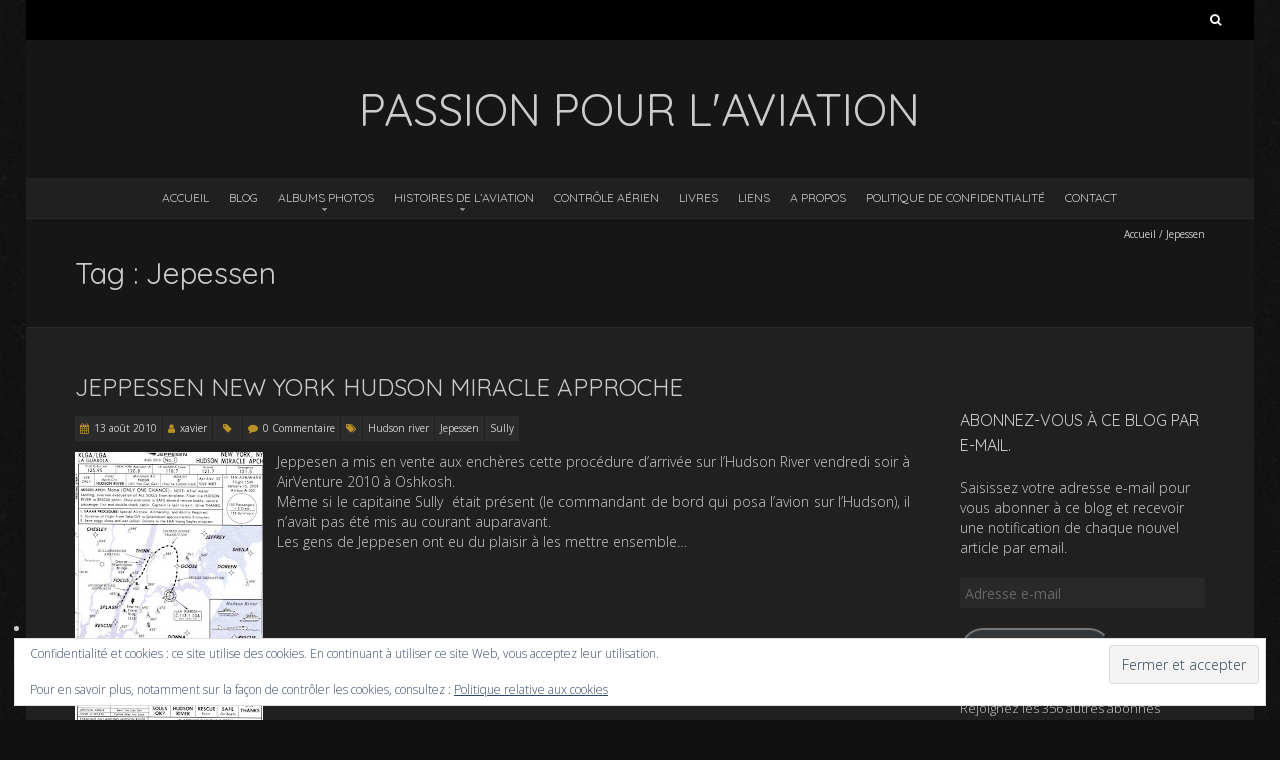

--- FILE ---
content_type: text/html; charset=UTF-8
request_url: https://www.passionpourlaviation.fr/tag/jepessen/
body_size: 21958
content:
<!DOCTYPE html>
<!--[if lt IE 7 ]><html class="ie ie6" lang="fr-FR"><![endif]-->
<!--[if IE 7 ]><html class="ie ie7" lang="fr-FR"><![endif]-->
<!--[if IE 8 ]><html class="ie ie8" lang="fr-FR"><![endif]-->
<!--[if (gte IE 9)|!(IE)]><!--><html lang="fr-FR"><!--<![endif]-->
<head>
<meta charset="UTF-8" />
<meta name="viewport" content="width=device-width, initial-scale=1, maximum-scale=1" />
<meta http-equiv="X-UA-Compatible" content="IE=edge,chrome=1">
<link rel="profile" href="http://gmpg.org/xfn/11" />
<link rel="pingback" href="https://www.passionpourlaviation.fr/xmlrpc.php" />
<!--[if lt IE 9]>
<script src="https://www.passionpourlaviation.fr/wp-content/themes/blackoot-pro/js/html5.js" type="text/javascript"></script>
<![endif]-->
<meta name='robots' content='index, follow, max-image-preview:large, max-snippet:-1, max-video-preview:-1' />
<!-- Jetpack Site Verification Tags -->
<meta name="google-site-verification" content="vstoV-1H8Z0uV-v9FR5an8RQ-dcTNWzAFjwfbMx2MPM" />

	<!-- This site is optimized with the Yoast SEO plugin v26.7 - https://yoast.com/wordpress/plugins/seo/ -->
	<title>Jepessen Archives - Passion pour l&#039;aviation</title>
	<link rel="canonical" href="https://www.passionpourlaviation.fr/tag/jepessen/" />
	<meta property="og:locale" content="fr_FR" />
	<meta property="og:type" content="article" />
	<meta property="og:title" content="Jepessen Archives - Passion pour l&#039;aviation" />
	<meta property="og:url" content="https://www.passionpourlaviation.fr/tag/jepessen/" />
	<meta property="og:site_name" content="Passion pour l&#039;aviation" />
	<meta name="twitter:card" content="summary_large_image" />
	<meta name="twitter:site" content="@passiondesavio2" />
	<script type="application/ld+json" class="yoast-schema-graph">{"@context":"https://schema.org","@graph":[{"@type":"CollectionPage","@id":"https://www.passionpourlaviation.fr/tag/jepessen/","url":"https://www.passionpourlaviation.fr/tag/jepessen/","name":"Jepessen Archives - Passion pour l&#039;aviation","isPartOf":{"@id":"https://www.passionpourlaviation.fr/#website"},"breadcrumb":{"@id":"https://www.passionpourlaviation.fr/tag/jepessen/#breadcrumb"},"inLanguage":"fr-FR"},{"@type":"BreadcrumbList","@id":"https://www.passionpourlaviation.fr/tag/jepessen/#breadcrumb","itemListElement":[{"@type":"ListItem","position":1,"name":"Accueil","item":"https://www.passionpourlaviation.fr/"},{"@type":"ListItem","position":2,"name":"Jepessen"}]},{"@type":"WebSite","@id":"https://www.passionpourlaviation.fr/#website","url":"https://www.passionpourlaviation.fr/","name":"Passion pour l'aviation","description":"A travers ses Hommes et ses machines volantes","publisher":{"@id":"https://www.passionpourlaviation.fr/#/schema/person/bc0833706136f0fa417bd12dea384f93"},"potentialAction":[{"@type":"SearchAction","target":{"@type":"EntryPoint","urlTemplate":"https://www.passionpourlaviation.fr/?s={search_term_string}"},"query-input":{"@type":"PropertyValueSpecification","valueRequired":true,"valueName":"search_term_string"}}],"inLanguage":"fr-FR"},{"@type":["Person","Organization"],"@id":"https://www.passionpourlaviation.fr/#/schema/person/bc0833706136f0fa417bd12dea384f93","name":"xavier","image":{"@type":"ImageObject","inLanguage":"fr-FR","@id":"https://www.passionpourlaviation.fr/#/schema/person/image/","url":"https://secure.gravatar.com/avatar/a3153e4f1319fe373ff6c6b00ce4cd422d58f83aebe139f0a0d08a4b60959eeb?s=96&d=mm&r=g","contentUrl":"https://secure.gravatar.com/avatar/a3153e4f1319fe373ff6c6b00ce4cd422d58f83aebe139f0a0d08a4b60959eeb?s=96&d=mm&r=g","caption":"xavier"},"logo":{"@id":"https://www.passionpourlaviation.fr/#/schema/person/image/"},"sameAs":["http://www.passionpourlaviation.fr/","https://x.com/@passiondesavio2"]}]}</script>
	<!-- / Yoast SEO plugin. -->


<link rel='dns-prefetch' href='//secure.gravatar.com' />
<link rel='dns-prefetch' href='//stats.wp.com' />
<link rel='dns-prefetch' href='//fonts.googleapis.com' />
<link rel='dns-prefetch' href='//v0.wordpress.com' />
<link rel='dns-prefetch' href='//jetpack.wordpress.com' />
<link rel='dns-prefetch' href='//s0.wp.com' />
<link rel='dns-prefetch' href='//public-api.wordpress.com' />
<link rel='dns-prefetch' href='//0.gravatar.com' />
<link rel='dns-prefetch' href='//1.gravatar.com' />
<link rel='dns-prefetch' href='//2.gravatar.com' />
<link rel='dns-prefetch' href='//www.googletagmanager.com' />
<link rel='preconnect' href='//i0.wp.com' />
<link rel='preconnect' href='//c0.wp.com' />
<link rel="alternate" type="application/rss+xml" title="Passion pour l&#039;aviation &raquo; Flux" href="https://www.passionpourlaviation.fr/feed/" />
<link rel="alternate" type="application/rss+xml" title="Passion pour l&#039;aviation &raquo; Flux des commentaires" href="https://www.passionpourlaviation.fr/comments/feed/" />
<link rel="alternate" type="text/calendar" title="Passion pour l&#039;aviation &raquo; Flux iCal" href="https://www.passionpourlaviation.fr/evenements/?ical=1" />
<link rel="alternate" type="application/rss+xml" title="Passion pour l&#039;aviation &raquo; Flux de l’étiquette Jepessen" href="https://www.passionpourlaviation.fr/tag/jepessen/feed/" />
		<!-- This site uses the Google Analytics by ExactMetrics plugin v8.11.1 - Using Analytics tracking - https://www.exactmetrics.com/ -->
							<script src="//www.googletagmanager.com/gtag/js?id=G-TEVMN3S83J"  data-cfasync="false" data-wpfc-render="false" type="text/javascript" async></script>
			<script data-cfasync="false" data-wpfc-render="false" type="text/javascript">
				var em_version = '8.11.1';
				var em_track_user = true;
				var em_no_track_reason = '';
								var ExactMetricsDefaultLocations = {"page_location":"https:\/\/www.passionpourlaviation.fr\/tag\/jepessen\/"};
								if ( typeof ExactMetricsPrivacyGuardFilter === 'function' ) {
					var ExactMetricsLocations = (typeof ExactMetricsExcludeQuery === 'object') ? ExactMetricsPrivacyGuardFilter( ExactMetricsExcludeQuery ) : ExactMetricsPrivacyGuardFilter( ExactMetricsDefaultLocations );
				} else {
					var ExactMetricsLocations = (typeof ExactMetricsExcludeQuery === 'object') ? ExactMetricsExcludeQuery : ExactMetricsDefaultLocations;
				}

								var disableStrs = [
										'ga-disable-G-TEVMN3S83J',
									];

				/* Function to detect opted out users */
				function __gtagTrackerIsOptedOut() {
					for (var index = 0; index < disableStrs.length; index++) {
						if (document.cookie.indexOf(disableStrs[index] + '=true') > -1) {
							return true;
						}
					}

					return false;
				}

				/* Disable tracking if the opt-out cookie exists. */
				if (__gtagTrackerIsOptedOut()) {
					for (var index = 0; index < disableStrs.length; index++) {
						window[disableStrs[index]] = true;
					}
				}

				/* Opt-out function */
				function __gtagTrackerOptout() {
					for (var index = 0; index < disableStrs.length; index++) {
						document.cookie = disableStrs[index] + '=true; expires=Thu, 31 Dec 2099 23:59:59 UTC; path=/';
						window[disableStrs[index]] = true;
					}
				}

				if ('undefined' === typeof gaOptout) {
					function gaOptout() {
						__gtagTrackerOptout();
					}
				}
								window.dataLayer = window.dataLayer || [];

				window.ExactMetricsDualTracker = {
					helpers: {},
					trackers: {},
				};
				if (em_track_user) {
					function __gtagDataLayer() {
						dataLayer.push(arguments);
					}

					function __gtagTracker(type, name, parameters) {
						if (!parameters) {
							parameters = {};
						}

						if (parameters.send_to) {
							__gtagDataLayer.apply(null, arguments);
							return;
						}

						if (type === 'event') {
														parameters.send_to = exactmetrics_frontend.v4_id;
							var hookName = name;
							if (typeof parameters['event_category'] !== 'undefined') {
								hookName = parameters['event_category'] + ':' + name;
							}

							if (typeof ExactMetricsDualTracker.trackers[hookName] !== 'undefined') {
								ExactMetricsDualTracker.trackers[hookName](parameters);
							} else {
								__gtagDataLayer('event', name, parameters);
							}
							
						} else {
							__gtagDataLayer.apply(null, arguments);
						}
					}

					__gtagTracker('js', new Date());
					__gtagTracker('set', {
						'developer_id.dNDMyYj': true,
											});
					if ( ExactMetricsLocations.page_location ) {
						__gtagTracker('set', ExactMetricsLocations);
					}
										__gtagTracker('config', 'G-TEVMN3S83J', {"forceSSL":"true"} );
										window.gtag = __gtagTracker;										(function () {
						/* https://developers.google.com/analytics/devguides/collection/analyticsjs/ */
						/* ga and __gaTracker compatibility shim. */
						var noopfn = function () {
							return null;
						};
						var newtracker = function () {
							return new Tracker();
						};
						var Tracker = function () {
							return null;
						};
						var p = Tracker.prototype;
						p.get = noopfn;
						p.set = noopfn;
						p.send = function () {
							var args = Array.prototype.slice.call(arguments);
							args.unshift('send');
							__gaTracker.apply(null, args);
						};
						var __gaTracker = function () {
							var len = arguments.length;
							if (len === 0) {
								return;
							}
							var f = arguments[len - 1];
							if (typeof f !== 'object' || f === null || typeof f.hitCallback !== 'function') {
								if ('send' === arguments[0]) {
									var hitConverted, hitObject = false, action;
									if ('event' === arguments[1]) {
										if ('undefined' !== typeof arguments[3]) {
											hitObject = {
												'eventAction': arguments[3],
												'eventCategory': arguments[2],
												'eventLabel': arguments[4],
												'value': arguments[5] ? arguments[5] : 1,
											}
										}
									}
									if ('pageview' === arguments[1]) {
										if ('undefined' !== typeof arguments[2]) {
											hitObject = {
												'eventAction': 'page_view',
												'page_path': arguments[2],
											}
										}
									}
									if (typeof arguments[2] === 'object') {
										hitObject = arguments[2];
									}
									if (typeof arguments[5] === 'object') {
										Object.assign(hitObject, arguments[5]);
									}
									if ('undefined' !== typeof arguments[1].hitType) {
										hitObject = arguments[1];
										if ('pageview' === hitObject.hitType) {
											hitObject.eventAction = 'page_view';
										}
									}
									if (hitObject) {
										action = 'timing' === arguments[1].hitType ? 'timing_complete' : hitObject.eventAction;
										hitConverted = mapArgs(hitObject);
										__gtagTracker('event', action, hitConverted);
									}
								}
								return;
							}

							function mapArgs(args) {
								var arg, hit = {};
								var gaMap = {
									'eventCategory': 'event_category',
									'eventAction': 'event_action',
									'eventLabel': 'event_label',
									'eventValue': 'event_value',
									'nonInteraction': 'non_interaction',
									'timingCategory': 'event_category',
									'timingVar': 'name',
									'timingValue': 'value',
									'timingLabel': 'event_label',
									'page': 'page_path',
									'location': 'page_location',
									'title': 'page_title',
									'referrer' : 'page_referrer',
								};
								for (arg in args) {
																		if (!(!args.hasOwnProperty(arg) || !gaMap.hasOwnProperty(arg))) {
										hit[gaMap[arg]] = args[arg];
									} else {
										hit[arg] = args[arg];
									}
								}
								return hit;
							}

							try {
								f.hitCallback();
							} catch (ex) {
							}
						};
						__gaTracker.create = newtracker;
						__gaTracker.getByName = newtracker;
						__gaTracker.getAll = function () {
							return [];
						};
						__gaTracker.remove = noopfn;
						__gaTracker.loaded = true;
						window['__gaTracker'] = __gaTracker;
					})();
									} else {
										console.log("");
					(function () {
						function __gtagTracker() {
							return null;
						}

						window['__gtagTracker'] = __gtagTracker;
						window['gtag'] = __gtagTracker;
					})();
									}
			</script>
							<!-- / Google Analytics by ExactMetrics -->
		<style id='wp-img-auto-sizes-contain-inline-css' type='text/css'>
img:is([sizes=auto i],[sizes^="auto," i]){contain-intrinsic-size:3000px 1500px}
/*# sourceURL=wp-img-auto-sizes-contain-inline-css */
</style>
<style id='wp-emoji-styles-inline-css' type='text/css'>

	img.wp-smiley, img.emoji {
		display: inline !important;
		border: none !important;
		box-shadow: none !important;
		height: 1em !important;
		width: 1em !important;
		margin: 0 0.07em !important;
		vertical-align: -0.1em !important;
		background: none !important;
		padding: 0 !important;
	}
/*# sourceURL=wp-emoji-styles-inline-css */
</style>
<link rel='stylesheet' id='wp-block-library-css' href='https://c0.wp.com/c/6.9/wp-includes/css/dist/block-library/style.min.css' type='text/css' media='all' />
<style id='classic-theme-styles-inline-css' type='text/css'>
/*! This file is auto-generated */
.wp-block-button__link{color:#fff;background-color:#32373c;border-radius:9999px;box-shadow:none;text-decoration:none;padding:calc(.667em + 2px) calc(1.333em + 2px);font-size:1.125em}.wp-block-file__button{background:#32373c;color:#fff;text-decoration:none}
/*# sourceURL=/wp-includes/css/classic-themes.min.css */
</style>
<link rel='stylesheet' id='wp-components-css' href='https://c0.wp.com/c/6.9/wp-includes/css/dist/components/style.min.css' type='text/css' media='all' />
<link rel='stylesheet' id='wp-preferences-css' href='https://c0.wp.com/c/6.9/wp-includes/css/dist/preferences/style.min.css' type='text/css' media='all' />
<link rel='stylesheet' id='wp-block-editor-css' href='https://c0.wp.com/c/6.9/wp-includes/css/dist/block-editor/style.min.css' type='text/css' media='all' />
<link rel='stylesheet' id='wp-reusable-blocks-css' href='https://c0.wp.com/c/6.9/wp-includes/css/dist/reusable-blocks/style.min.css' type='text/css' media='all' />
<link rel='stylesheet' id='wp-patterns-css' href='https://c0.wp.com/c/6.9/wp-includes/css/dist/patterns/style.min.css' type='text/css' media='all' />
<link rel='stylesheet' id='wp-editor-css' href='https://c0.wp.com/c/6.9/wp-includes/css/dist/editor/style.min.css' type='text/css' media='all' />
<link rel='stylesheet' id='algori_pdf_viewer-cgb-style-css-css' href='https://www.passionpourlaviation.fr/wp-content/plugins/algori-pdf-viewer/dist/blocks.style.build.css' type='text/css' media='all' />
<link rel='stylesheet' id='mediaelement-css' href='https://c0.wp.com/c/6.9/wp-includes/js/mediaelement/mediaelementplayer-legacy.min.css' type='text/css' media='all' />
<link rel='stylesheet' id='wp-mediaelement-css' href='https://c0.wp.com/c/6.9/wp-includes/js/mediaelement/wp-mediaelement.min.css' type='text/css' media='all' />
<style id='jetpack-sharing-buttons-style-inline-css' type='text/css'>
.jetpack-sharing-buttons__services-list{display:flex;flex-direction:row;flex-wrap:wrap;gap:0;list-style-type:none;margin:5px;padding:0}.jetpack-sharing-buttons__services-list.has-small-icon-size{font-size:12px}.jetpack-sharing-buttons__services-list.has-normal-icon-size{font-size:16px}.jetpack-sharing-buttons__services-list.has-large-icon-size{font-size:24px}.jetpack-sharing-buttons__services-list.has-huge-icon-size{font-size:36px}@media print{.jetpack-sharing-buttons__services-list{display:none!important}}.editor-styles-wrapper .wp-block-jetpack-sharing-buttons{gap:0;padding-inline-start:0}ul.jetpack-sharing-buttons__services-list.has-background{padding:1.25em 2.375em}
/*# sourceURL=https://www.passionpourlaviation.fr/wp-content/plugins/jetpack/_inc/blocks/sharing-buttons/view.css */
</style>
<link rel='stylesheet' id='awsm-ead-public-css' href='https://www.passionpourlaviation.fr/wp-content/plugins/embed-any-document/css/embed-public.min.css?ver=2.7.12' type='text/css' media='all' />
<style id='global-styles-inline-css' type='text/css'>
:root{--wp--preset--aspect-ratio--square: 1;--wp--preset--aspect-ratio--4-3: 4/3;--wp--preset--aspect-ratio--3-4: 3/4;--wp--preset--aspect-ratio--3-2: 3/2;--wp--preset--aspect-ratio--2-3: 2/3;--wp--preset--aspect-ratio--16-9: 16/9;--wp--preset--aspect-ratio--9-16: 9/16;--wp--preset--color--black: #000000;--wp--preset--color--cyan-bluish-gray: #abb8c3;--wp--preset--color--white: #ffffff;--wp--preset--color--pale-pink: #f78da7;--wp--preset--color--vivid-red: #cf2e2e;--wp--preset--color--luminous-vivid-orange: #ff6900;--wp--preset--color--luminous-vivid-amber: #fcb900;--wp--preset--color--light-green-cyan: #7bdcb5;--wp--preset--color--vivid-green-cyan: #00d084;--wp--preset--color--pale-cyan-blue: #8ed1fc;--wp--preset--color--vivid-cyan-blue: #0693e3;--wp--preset--color--vivid-purple: #9b51e0;--wp--preset--gradient--vivid-cyan-blue-to-vivid-purple: linear-gradient(135deg,rgb(6,147,227) 0%,rgb(155,81,224) 100%);--wp--preset--gradient--light-green-cyan-to-vivid-green-cyan: linear-gradient(135deg,rgb(122,220,180) 0%,rgb(0,208,130) 100%);--wp--preset--gradient--luminous-vivid-amber-to-luminous-vivid-orange: linear-gradient(135deg,rgb(252,185,0) 0%,rgb(255,105,0) 100%);--wp--preset--gradient--luminous-vivid-orange-to-vivid-red: linear-gradient(135deg,rgb(255,105,0) 0%,rgb(207,46,46) 100%);--wp--preset--gradient--very-light-gray-to-cyan-bluish-gray: linear-gradient(135deg,rgb(238,238,238) 0%,rgb(169,184,195) 100%);--wp--preset--gradient--cool-to-warm-spectrum: linear-gradient(135deg,rgb(74,234,220) 0%,rgb(151,120,209) 20%,rgb(207,42,186) 40%,rgb(238,44,130) 60%,rgb(251,105,98) 80%,rgb(254,248,76) 100%);--wp--preset--gradient--blush-light-purple: linear-gradient(135deg,rgb(255,206,236) 0%,rgb(152,150,240) 100%);--wp--preset--gradient--blush-bordeaux: linear-gradient(135deg,rgb(254,205,165) 0%,rgb(254,45,45) 50%,rgb(107,0,62) 100%);--wp--preset--gradient--luminous-dusk: linear-gradient(135deg,rgb(255,203,112) 0%,rgb(199,81,192) 50%,rgb(65,88,208) 100%);--wp--preset--gradient--pale-ocean: linear-gradient(135deg,rgb(255,245,203) 0%,rgb(182,227,212) 50%,rgb(51,167,181) 100%);--wp--preset--gradient--electric-grass: linear-gradient(135deg,rgb(202,248,128) 0%,rgb(113,206,126) 100%);--wp--preset--gradient--midnight: linear-gradient(135deg,rgb(2,3,129) 0%,rgb(40,116,252) 100%);--wp--preset--font-size--small: 13px;--wp--preset--font-size--medium: 20px;--wp--preset--font-size--large: 36px;--wp--preset--font-size--x-large: 42px;--wp--preset--spacing--20: 0.44rem;--wp--preset--spacing--30: 0.67rem;--wp--preset--spacing--40: 1rem;--wp--preset--spacing--50: 1.5rem;--wp--preset--spacing--60: 2.25rem;--wp--preset--spacing--70: 3.38rem;--wp--preset--spacing--80: 5.06rem;--wp--preset--shadow--natural: 6px 6px 9px rgba(0, 0, 0, 0.2);--wp--preset--shadow--deep: 12px 12px 50px rgba(0, 0, 0, 0.4);--wp--preset--shadow--sharp: 6px 6px 0px rgba(0, 0, 0, 0.2);--wp--preset--shadow--outlined: 6px 6px 0px -3px rgb(255, 255, 255), 6px 6px rgb(0, 0, 0);--wp--preset--shadow--crisp: 6px 6px 0px rgb(0, 0, 0);}:where(.is-layout-flex){gap: 0.5em;}:where(.is-layout-grid){gap: 0.5em;}body .is-layout-flex{display: flex;}.is-layout-flex{flex-wrap: wrap;align-items: center;}.is-layout-flex > :is(*, div){margin: 0;}body .is-layout-grid{display: grid;}.is-layout-grid > :is(*, div){margin: 0;}:where(.wp-block-columns.is-layout-flex){gap: 2em;}:where(.wp-block-columns.is-layout-grid){gap: 2em;}:where(.wp-block-post-template.is-layout-flex){gap: 1.25em;}:where(.wp-block-post-template.is-layout-grid){gap: 1.25em;}.has-black-color{color: var(--wp--preset--color--black) !important;}.has-cyan-bluish-gray-color{color: var(--wp--preset--color--cyan-bluish-gray) !important;}.has-white-color{color: var(--wp--preset--color--white) !important;}.has-pale-pink-color{color: var(--wp--preset--color--pale-pink) !important;}.has-vivid-red-color{color: var(--wp--preset--color--vivid-red) !important;}.has-luminous-vivid-orange-color{color: var(--wp--preset--color--luminous-vivid-orange) !important;}.has-luminous-vivid-amber-color{color: var(--wp--preset--color--luminous-vivid-amber) !important;}.has-light-green-cyan-color{color: var(--wp--preset--color--light-green-cyan) !important;}.has-vivid-green-cyan-color{color: var(--wp--preset--color--vivid-green-cyan) !important;}.has-pale-cyan-blue-color{color: var(--wp--preset--color--pale-cyan-blue) !important;}.has-vivid-cyan-blue-color{color: var(--wp--preset--color--vivid-cyan-blue) !important;}.has-vivid-purple-color{color: var(--wp--preset--color--vivid-purple) !important;}.has-black-background-color{background-color: var(--wp--preset--color--black) !important;}.has-cyan-bluish-gray-background-color{background-color: var(--wp--preset--color--cyan-bluish-gray) !important;}.has-white-background-color{background-color: var(--wp--preset--color--white) !important;}.has-pale-pink-background-color{background-color: var(--wp--preset--color--pale-pink) !important;}.has-vivid-red-background-color{background-color: var(--wp--preset--color--vivid-red) !important;}.has-luminous-vivid-orange-background-color{background-color: var(--wp--preset--color--luminous-vivid-orange) !important;}.has-luminous-vivid-amber-background-color{background-color: var(--wp--preset--color--luminous-vivid-amber) !important;}.has-light-green-cyan-background-color{background-color: var(--wp--preset--color--light-green-cyan) !important;}.has-vivid-green-cyan-background-color{background-color: var(--wp--preset--color--vivid-green-cyan) !important;}.has-pale-cyan-blue-background-color{background-color: var(--wp--preset--color--pale-cyan-blue) !important;}.has-vivid-cyan-blue-background-color{background-color: var(--wp--preset--color--vivid-cyan-blue) !important;}.has-vivid-purple-background-color{background-color: var(--wp--preset--color--vivid-purple) !important;}.has-black-border-color{border-color: var(--wp--preset--color--black) !important;}.has-cyan-bluish-gray-border-color{border-color: var(--wp--preset--color--cyan-bluish-gray) !important;}.has-white-border-color{border-color: var(--wp--preset--color--white) !important;}.has-pale-pink-border-color{border-color: var(--wp--preset--color--pale-pink) !important;}.has-vivid-red-border-color{border-color: var(--wp--preset--color--vivid-red) !important;}.has-luminous-vivid-orange-border-color{border-color: var(--wp--preset--color--luminous-vivid-orange) !important;}.has-luminous-vivid-amber-border-color{border-color: var(--wp--preset--color--luminous-vivid-amber) !important;}.has-light-green-cyan-border-color{border-color: var(--wp--preset--color--light-green-cyan) !important;}.has-vivid-green-cyan-border-color{border-color: var(--wp--preset--color--vivid-green-cyan) !important;}.has-pale-cyan-blue-border-color{border-color: var(--wp--preset--color--pale-cyan-blue) !important;}.has-vivid-cyan-blue-border-color{border-color: var(--wp--preset--color--vivid-cyan-blue) !important;}.has-vivid-purple-border-color{border-color: var(--wp--preset--color--vivid-purple) !important;}.has-vivid-cyan-blue-to-vivid-purple-gradient-background{background: var(--wp--preset--gradient--vivid-cyan-blue-to-vivid-purple) !important;}.has-light-green-cyan-to-vivid-green-cyan-gradient-background{background: var(--wp--preset--gradient--light-green-cyan-to-vivid-green-cyan) !important;}.has-luminous-vivid-amber-to-luminous-vivid-orange-gradient-background{background: var(--wp--preset--gradient--luminous-vivid-amber-to-luminous-vivid-orange) !important;}.has-luminous-vivid-orange-to-vivid-red-gradient-background{background: var(--wp--preset--gradient--luminous-vivid-orange-to-vivid-red) !important;}.has-very-light-gray-to-cyan-bluish-gray-gradient-background{background: var(--wp--preset--gradient--very-light-gray-to-cyan-bluish-gray) !important;}.has-cool-to-warm-spectrum-gradient-background{background: var(--wp--preset--gradient--cool-to-warm-spectrum) !important;}.has-blush-light-purple-gradient-background{background: var(--wp--preset--gradient--blush-light-purple) !important;}.has-blush-bordeaux-gradient-background{background: var(--wp--preset--gradient--blush-bordeaux) !important;}.has-luminous-dusk-gradient-background{background: var(--wp--preset--gradient--luminous-dusk) !important;}.has-pale-ocean-gradient-background{background: var(--wp--preset--gradient--pale-ocean) !important;}.has-electric-grass-gradient-background{background: var(--wp--preset--gradient--electric-grass) !important;}.has-midnight-gradient-background{background: var(--wp--preset--gradient--midnight) !important;}.has-small-font-size{font-size: var(--wp--preset--font-size--small) !important;}.has-medium-font-size{font-size: var(--wp--preset--font-size--medium) !important;}.has-large-font-size{font-size: var(--wp--preset--font-size--large) !important;}.has-x-large-font-size{font-size: var(--wp--preset--font-size--x-large) !important;}
:where(.wp-block-post-template.is-layout-flex){gap: 1.25em;}:where(.wp-block-post-template.is-layout-grid){gap: 1.25em;}
:where(.wp-block-term-template.is-layout-flex){gap: 1.25em;}:where(.wp-block-term-template.is-layout-grid){gap: 1.25em;}
:where(.wp-block-columns.is-layout-flex){gap: 2em;}:where(.wp-block-columns.is-layout-grid){gap: 2em;}
:root :where(.wp-block-pullquote){font-size: 1.5em;line-height: 1.6;}
/*# sourceURL=global-styles-inline-css */
</style>
<link rel='stylesheet' id='bwg_fonts-css' href='https://www.passionpourlaviation.fr/wp-content/plugins/photo-gallery/css/bwg-fonts/fonts.css?ver=0.0.1' type='text/css' media='all' />
<link rel='stylesheet' id='sumoselect-css' href='https://www.passionpourlaviation.fr/wp-content/plugins/photo-gallery/css/sumoselect.min.css?ver=3.4.6' type='text/css' media='all' />
<link rel='stylesheet' id='mCustomScrollbar-css' href='https://www.passionpourlaviation.fr/wp-content/plugins/photo-gallery/css/jquery.mCustomScrollbar.min.css?ver=3.1.5' type='text/css' media='all' />
<link rel='stylesheet' id='bwg_googlefonts-css' href='https://fonts.googleapis.com/css?family=Ubuntu&#038;subset=greek,latin,greek-ext,vietnamese,cyrillic-ext,latin-ext,cyrillic' type='text/css' media='all' />
<link rel='stylesheet' id='bwg_frontend-css' href='https://www.passionpourlaviation.fr/wp-content/plugins/photo-gallery/css/styles.min.css?ver=1.8.35' type='text/css' media='all' />
<link rel='stylesheet' id='uaf_client_css-css' href='https://www.passionpourlaviation.fr/wp-content/uploads/useanyfont/uaf.css?ver=1764315257' type='text/css' media='all' />
<link rel='stylesheet' id='tribe-events-v2-single-skeleton-css' href='https://www.passionpourlaviation.fr/wp-content/plugins/the-events-calendar/build/css/tribe-events-single-skeleton.css?ver=6.15.14' type='text/css' media='all' />
<link rel='stylesheet' id='tribe-events-v2-single-skeleton-full-css' href='https://www.passionpourlaviation.fr/wp-content/plugins/the-events-calendar/build/css/tribe-events-single-full.css?ver=6.15.14' type='text/css' media='all' />
<link rel='stylesheet' id='tec-events-elementor-widgets-base-styles-css' href='https://www.passionpourlaviation.fr/wp-content/plugins/the-events-calendar/build/css/integrations/plugins/elementor/widgets/widget-base.css?ver=6.15.14' type='text/css' media='all' />
<link rel='stylesheet' id='blackoot-css' href='https://www.passionpourlaviation.fr/wp-content/themes/blackoot-pro/css/blackoot.min.css?ver=6.9' type='text/css' media='all' />
<style id='blackoot-inline-css' type='text/css'>
#main-wrap.boxed{max-width:1240px}body,input[type="text"],input[type="password"],input[type="email"],input[type="tel"],input[type="number"],textarea,select,label,#breadcrumbs,#breadcrumbs a,.postmetadata span a,.postmetadata div a,.commentlist .commentmetadata a,.commentlist .comment .comment-body p,.commentlist .trackback .comment-body p,.commentlist .pingback .comment-body p{color:#CCCCCC}body,label,input[type="text"],input[type="password"],input[type="email"],input[type="tel"],input[type="number"],textarea,input[type="submit"],input[type="reset"],input[type="button"],#page-container > div,#page-container > p,#page-container > table,#page-container > form,#page-container > ul,#page-container > ol,#page-container > dl,#footer .container ul > *,#sidebar .textwidget,#sidebar p,#sidebar .widget_rss ul li,#footer p,#footer .widget_rss ul li,.dropcap,.button{font-family:'Open Sans';font-size:14px}body{background-image:url('https://www.passionpourlaviation.fr/wp-content/themes/blackoot-pro/img/zwartevilt.png');background-color:#111111;background-size:auto;background-repeat:repeat;background-position:top left;background-attachment:scroll}#main-wrap,#nav-wrap.fixed{background-color:#202020;background-repeat:repeat;background-position:top left;background-attachment:scroll}h1,h2,h3,h4,h5,h6,h1.page-title,#page-container h1,#page-container h2,#page-container h3,#page-container h4,#page-container h5,#page-container h6,#page-container h1 a,#page-container h2 a,#page-container h3 a,#page-container h4 a,#page-container h5 a,#page-container h6 a,#page-container h1 a:visited,#page-container h2 a:visited,#page-container h3 a:visited,#page-container h4 a:visited,#page-container h5 a:visited,#page-container h6 a:visited,.flex-caption,.navbutton,.page_nav .page-numbers,.article_nav div,.comment-author,.commentmetadata,.comment .reply,.comments_nav div,#page-container.portfolio-page .filter li a,.testimonial-author{font-family:'Quicksand',Helvetica,Arial,Verdana,sans-serif}.tophead #searchform #s:focus,#icefit-mobile-menu ul li a:hover,.comment-reply-link:hover,.comment-reply-link:focus,input[type="text"]:focus,input[type="password"]:focus,input[type="email"]:focus,input[type="tel"]:focus,input[type="number"]:focus,textarea:focus,input[type="submit"],input[type="reset"],input[type="button"],.tagcloud a:hover,.tagcloud a:focus,.button,ul.tabs li a.active,ul.tabs li a:hover,.toggle p.trigger:hover,.accordions .accordion p.trigger:hover,#page-container.portfolio-page .filter li.current a,#page-container.portfolio-page .filter li:hover a,.caroufredsel-wrap > a:hover,.navbutton a:hover,.navbutton a:focus,.page_nav a:hover,.page_nav .page-numbers.current,.postmetadata span:hover,.meta-category a:hover,.meta-category a:focus,.meta-tags a:hover,.meta-tags a:focus,#page-container .paged_nav a:hover,#page-container .paged_nav a:focus{background-color:#b99128}#navbar .current-menu-item,#navbar ul li:hover,#navbar ul li:focus{border-bottom-color:#b99128}a,a:visited,#page-container h1 a,#page-container h2 a,#page-container h3 a,#page-container h4 a,#page-container h5 a,#page-container h6 a,#page-container h2.entry-title a:hover,#sidebar > li > * a:hover,#footer .widget a:hover,#footer .widget a:focus,.postmetadata span i,.envelope i,.sub-footer-right .menu li a:hover,.sub-footer-right .menu li a:focus,.blogpost-desc a:hover h3{color:#b99128}ul.tabs-content{border-top-color:#b99128}.portfolio-desc,.cta-button a{border-bottom-color:#b99128}.cta{border-left-color:#b99128}.tophead p{font-size:10px}#logo{text-align:center; float:none; max-width:100%}#header{padding-top:40px;padding-bottom:40px}#logo .site-title{font-family:'Quicksand';color:#cccccc;font-size:45px}h1,h1 a,h1 a:visited{font-size:21px;color:#cccccc}h2,h2 a,h2 a:visited{font-size:18px;color:#cccccc}h3,h3 a,h3 a:visited{font-size:16px;color:#cccccc}h4,h4 a,h4 a:visited{font-size:14px;color:#cccccc}h5,h5 a,h5 a:visited{font-size:13px;color:#cccccc}h6,h6 a,h6 a:visited{font-size:12px;color:#cccccc}#page-title h1{font-size:30px;color:#cccccc}#page-container h2.entry-title,#page-container h2.entry-title a,#page-container h2.entry-title a:visited{font-size:24px;color:#cccccc}#navbar,#icefit-mobile-menu ul li a{font-family:'Quicksand',Helvetica,Arial,Verdana,sans-serif;text-transform:uppercase}#navbar *{font-size:12px}#navbar ul li a,#navbar ul li a:visited{color:#cccccc}#navbar ul:first-child > li:hover > a,#navbar ul:first-child > li:hover > a:visited,#navbar .current-menu-item a,#navbar .current-menu-item a:visited{color:#FFFFFF}#navbar ul li ul li{background:#222222}#navbar ul li:hover ul li a,#navbar ul li:hover ul li a:visited{color:#ffffff}#navbar .menu-item-has-children > a:after,#navbar .page_item_has_children > a:after{font-family:fontawesome;content:"\f0d7";line-height:100%;font-size:9px;color:#999;position:absolute;bottom:2px;left:50%;margin-left:-0.5em;-webkit-transition:all .5s;-moz-transition:all .5s;-o-transition:all .5s;transition:all .5s}#navbar .sub-menu .menu-item-has-children > a:after,#navbar .sub-menu .page_item_has_children > a:after{ content:"\f0da";  color:#999;  position:absolute;  bottom:14px;  left:initial;  right:1em}#sidebar .widget-title{font-family:'Quicksand',Helvetica,Arial,Verdana,sans-serif;font-size:16px;color:#cccccc;text-transform:uppercase}#sidebar li * a,#sidebar li * a:visited{color:#cccccc}#sidebar li * a:hover,#sidebar li * a:focus{color:#b99128}#footer{background:#111111;padding-top:50px;border-top:3px solid #333333}#footer .widget-title{font-family:'Quicksand',Helvetica,Arial,Verdana,sans-serif;font-size:16px;line-height:130%;color:#cccccc;text-transform:uppercase}#footer .container ul > *{color:#cccccc}#footer .container > ul > li.widget{margin-bottom:50px}#footer .widget{width:25%}#footer .widget a,#footer .widget a:visited{color:#cccccc}#sub-footer{background:#000000;font-size:11px}#sub-footer,.sub-footer-right .menu li a{color:#cccccc}@media only screen and (max-width:767px){#navbar{display:none}}span[id^=more]{ display:block;  position:relative;  top:-41px}
/*# sourceURL=blackoot-inline-css */
</style>
<link rel='stylesheet' id='font-awesome-css' href='https://www.passionpourlaviation.fr/wp-content/plugins/elementor/assets/lib/font-awesome/css/font-awesome.min.css?ver=4.7.0' type='text/css' media='all' />
<link rel='stylesheet' id='Quicksand-css' href='https://fonts.googleapis.com/css?family=Quicksand:300italic,400italic,700italic,300,400,700' type='text/css' media='all' />
<link rel='stylesheet' id='Open-Sans-css' href='https://fonts.googleapis.com/css?family=Open+Sans:300italic,400italic,700italic,300,400,700' type='text/css' media='all' />
<link rel='stylesheet' id='jetpack-subscriptions-css' href='https://c0.wp.com/p/jetpack/15.4/_inc/build/subscriptions/subscriptions.min.css' type='text/css' media='all' />
<link rel='stylesheet' id='tablepress-default-css' href='https://www.passionpourlaviation.fr/wp-content/tablepress-combined.min.css?ver=70' type='text/css' media='all' />
<link rel='stylesheet' id='gmedia-global-frontend-css' href='https://www.passionpourlaviation.fr/wp-content/plugins/grand-media/assets/gmedia.global.front.css?ver=1.15.0' type='text/css' media='all' />
<link rel='stylesheet' id='sharedaddy-css' href='https://c0.wp.com/p/jetpack/15.4/modules/sharedaddy/sharing.css' type='text/css' media='all' />
<link rel='stylesheet' id='social-logos-css' href='https://c0.wp.com/p/jetpack/15.4/_inc/social-logos/social-logos.min.css' type='text/css' media='all' />
<script type="text/javascript" src="https://www.passionpourlaviation.fr/wp-content/plugins/google-analytics-dashboard-for-wp/assets/js/frontend-gtag.min.js?ver=8.11.1" id="exactmetrics-frontend-script-js" async="async" data-wp-strategy="async"></script>
<script data-cfasync="false" data-wpfc-render="false" type="text/javascript" id='exactmetrics-frontend-script-js-extra'>/* <![CDATA[ */
var exactmetrics_frontend = {"js_events_tracking":"true","download_extensions":"zip,mp3,mpeg,pdf,docx,pptx,xlsx,rar","inbound_paths":"[{\"path\":\"\\\/go\\\/\",\"label\":\"affiliate\"},{\"path\":\"\\\/recommend\\\/\",\"label\":\"affiliate\"}]","home_url":"https:\/\/www.passionpourlaviation.fr","hash_tracking":"false","v4_id":"G-TEVMN3S83J"};/* ]]> */
</script>
<script type="text/javascript" src="https://c0.wp.com/c/6.9/wp-includes/js/jquery/jquery.min.js" id="jquery-core-js"></script>
<script type="text/javascript" src="https://c0.wp.com/c/6.9/wp-includes/js/jquery/jquery-migrate.min.js" id="jquery-migrate-js"></script>
<script type="text/javascript" src="https://www.passionpourlaviation.fr/wp-content/plugins/photo-gallery/js/jquery.sumoselect.min.js?ver=3.4.6" id="sumoselect-js"></script>
<script type="text/javascript" src="https://www.passionpourlaviation.fr/wp-content/plugins/photo-gallery/js/tocca.min.js?ver=2.0.9" id="bwg_mobile-js"></script>
<script type="text/javascript" src="https://www.passionpourlaviation.fr/wp-content/plugins/photo-gallery/js/jquery.mCustomScrollbar.concat.min.js?ver=3.1.5" id="mCustomScrollbar-js"></script>
<script type="text/javascript" src="https://www.passionpourlaviation.fr/wp-content/plugins/photo-gallery/js/jquery.fullscreen.min.js?ver=0.6.0" id="jquery-fullscreen-js"></script>
<script type="text/javascript" id="bwg_frontend-js-extra">
/* <![CDATA[ */
var bwg_objectsL10n = {"bwg_field_required":"field is required.","bwg_mail_validation":"This is not a valid email address.","bwg_search_result":"There are no images matching your search.","bwg_select_tag":"Select Tag","bwg_order_by":"Order By","bwg_search":"Search","bwg_show_ecommerce":"Show Ecommerce","bwg_hide_ecommerce":"Hide Ecommerce","bwg_show_comments":"Show Comments","bwg_hide_comments":"Hide Comments","bwg_restore":"Restore","bwg_maximize":"Maximize","bwg_fullscreen":"Fullscreen","bwg_exit_fullscreen":"Exit Fullscreen","bwg_search_tag":"SEARCH...","bwg_tag_no_match":"No tags found","bwg_all_tags_selected":"All tags selected","bwg_tags_selected":"tags selected","play":"Play","pause":"Pause","is_pro":"","bwg_play":"Play","bwg_pause":"Pause","bwg_hide_info":"Hide info","bwg_show_info":"Show info","bwg_hide_rating":"Hide rating","bwg_show_rating":"Show rating","ok":"Ok","cancel":"Cancel","select_all":"Select all","lazy_load":"0","lazy_loader":"https://www.passionpourlaviation.fr/wp-content/plugins/photo-gallery/images/ajax_loader.png","front_ajax":"0","bwg_tag_see_all":"see all tags","bwg_tag_see_less":"see less tags"};
//# sourceURL=bwg_frontend-js-extra
/* ]]> */
</script>
<script type="text/javascript" src="https://www.passionpourlaviation.fr/wp-content/plugins/photo-gallery/js/scripts.min.js?ver=1.8.35" id="bwg_frontend-js"></script>
<script type="text/javascript" src="https://www.passionpourlaviation.fr/wp-content/themes/blackoot-pro/js/blackoot.min.js?ver=6.9" id="blackoot-js"></script>
<link rel="https://api.w.org/" href="https://www.passionpourlaviation.fr/wp-json/" /><link rel="alternate" title="JSON" type="application/json" href="https://www.passionpourlaviation.fr/wp-json/wp/v2/tags/1728" /><link rel="EditURI" type="application/rsd+xml" title="RSD" href="https://www.passionpourlaviation.fr/xmlrpc.php?rsd" />
<meta name="generator" content="WordPress 6.9" />
<meta name="generator" content="Site Kit by Google 1.170.0" /><meta name="tec-api-version" content="v1"><meta name="tec-api-origin" content="https://www.passionpourlaviation.fr"><link rel="alternate" href="https://www.passionpourlaviation.fr/wp-json/tribe/events/v1/events/?tags=jepessen" />	<style>img#wpstats{display:none}</style>
		
<!-- <meta name="GmediaGallery" version="1.24.1/1.8.0" license="" /> -->
<meta name="generator" content="Elementor 3.34.1; features: additional_custom_breakpoints; settings: css_print_method-external, google_font-enabled, font_display-auto">
<style type="text/css">.recentcomments a{display:inline !important;padding:0 !important;margin:0 !important;}</style><link rel="search" type="application/opensearchdescription+xml" title="Search Passion pour l&#039;aviation" href="https://www.passionpourlaviation.fr/wp-json/opensearch/1.1/document" />			<style>
				.e-con.e-parent:nth-of-type(n+4):not(.e-lazyloaded):not(.e-no-lazyload),
				.e-con.e-parent:nth-of-type(n+4):not(.e-lazyloaded):not(.e-no-lazyload) * {
					background-image: none !important;
				}
				@media screen and (max-height: 1024px) {
					.e-con.e-parent:nth-of-type(n+3):not(.e-lazyloaded):not(.e-no-lazyload),
					.e-con.e-parent:nth-of-type(n+3):not(.e-lazyloaded):not(.e-no-lazyload) * {
						background-image: none !important;
					}
				}
				@media screen and (max-height: 640px) {
					.e-con.e-parent:nth-of-type(n+2):not(.e-lazyloaded):not(.e-no-lazyload),
					.e-con.e-parent:nth-of-type(n+2):not(.e-lazyloaded):not(.e-no-lazyload) * {
						background-image: none !important;
					}
				}
			</style>
					<style type="text/css" id="wp-custom-css">
			/* --- Justify Text Option --- */
.justify-text {
text-align: justify;
}		</style>
		</head>
<body class="archive tag tag-jepessen tag-1728 wp-theme-blackoot-pro snd-default eio-default tribe-no-js page-template-blackoot-pro metaslider-plugin elementor-default elementor-kit-13480"><div id="main-wrap" class="boxed"><div id="header-wrap"><div id="tophead-wrap"><div class="container"><div class="tophead left"><div class="socialmedia-wrap"></div></div><div class="tophead right"><form role="search" method="get" id="searchform" class="searchform" action="https://www.passionpourlaviation.fr/">
				<div>
					<label class="screen-reader-text" for="s">Rechercher :</label>
					<input type="text" value="" name="s" id="s" />
					<input type="submit" id="searchsubmit" value="Rechercher" />
				</div>
			</form></div></div></div><div id="header"><span class="icefit-mobile-menu-open"><i class="fa fa-bars"></i></span><div class="container"><div id="logo"><a href="https://www.passionpourlaviation.fr"><h1 class="site-title">Passion pour l&#039;aviation</h1></a></div></div></div><div id="icefit-mobile-menu"><div class="menu-menu-1-container"><span class="icefit-mobile-menu-close"><i class="fa fa-times-circle"></i></span><form role="search" method="get" id="searchform" class="searchform" action="https://www.passionpourlaviation.fr/">
				<div>
					<label class="screen-reader-text" for="s">Rechercher :</label>
					<input type="text" value="" name="s" id="s" />
					<input type="submit" id="searchsubmit" value="Rechercher" />
				</div>
			</form><ul id="menu-menu-1" class="menu"><li id="menu-item-13432" class="menu-item menu-item-type-post_type menu-item-object-page menu-item-home menu-item-13432"><a href="https://www.passionpourlaviation.fr/">Accueil</a></li><li id="menu-item-13431" class="menu-item menu-item-type-post_type menu-item-object-page current_page_parent menu-item-13431"><a href="https://www.passionpourlaviation.fr/blog/">Blog</a></li><li id="menu-item-10246" class="menu-item menu-item-type-post_type menu-item-object-page menu-item-has-children menu-parent-item menu-item-10246"><a href="https://www.passionpourlaviation.fr/albums-photos/">Albums photos</a>
<ul class="sub-menu">
	<li id="menu-item-17410" class="menu-item menu-item-type-post_type menu-item-object-post menu-item-17410"><a href="https://www.passionpourlaviation.fr/prendre-des-photos-en-meeting-aerien/">Prendre des photos en meeting aérien</a></li><li id="menu-item-17407" class="menu-item menu-item-type-post_type menu-item-object-page menu-item-17407"><a href="https://www.passionpourlaviation.fr/albums-photos/mes-photos-aeronautiques-en-noir-et-blanc/">Mon album en noir et blanc</a></li><li id="menu-item-17402" class="menu-item menu-item-type-post_type menu-item-object-page menu-item-17402"><a href="https://www.passionpourlaviation.fr/mes-photos-aeronautiques-en-couleur/">Mon album en couleur</a></li><li id="menu-item-8234" class="menu-item menu-item-type-post_type menu-item-object-page menu-item-8234"><a href="https://www.passionpourlaviation.fr/albums-des-meetings-aeriens/">Albums des meetings aériens</a></li><li id="menu-item-6547" class="menu-item menu-item-type-post_type menu-item-object-page menu-item-6547"><a href="https://www.passionpourlaviation.fr/tours-de-controle/">Tours de contrôle</a></li><li id="menu-item-10282" class="menu-item menu-item-type-post_type menu-item-object-page menu-item-10282"><a href="https://www.passionpourlaviation.fr/albums-photos/tableaux-de-bord-davions/">Tableaux de bord d&rsquo;avions</a></li><li id="menu-item-17018" class="menu-item menu-item-type-post_type menu-item-object-page menu-item-17018"><a href="https://www.passionpourlaviation.fr/albums-photos/pochette-de-disque-vinyle-en-rapport-avec-laviation/">Pochette de disque Vinyle en rapport avec l’aviation</a></li><li id="menu-item-11352" class="menu-item menu-item-type-post_type menu-item-object-page menu-item-11352"><a href="https://www.passionpourlaviation.fr/aero-club-de-normandie/avions-en-f-az/">Avions en F-AZ</a></li>
</ul>
</li><li id="menu-item-6544" class="menu-item menu-item-type-post_type menu-item-object-page menu-item-has-children menu-parent-item menu-item-6544"><a href="https://www.passionpourlaviation.fr/aero-club-de-normandie/">Histoires de l’aviation</a>
<ul class="sub-menu">
	<li id="menu-item-13760" class="menu-item menu-item-type-taxonomy menu-item-object-category menu-item-13760"><a href="https://www.passionpourlaviation.fr/category/aviation-de-collection/">Aviation de collection</a></li><li id="menu-item-13761" class="menu-item menu-item-type-taxonomy menu-item-object-category menu-item-13761"><a href="https://www.passionpourlaviation.fr/category/aviation-commerciale/">Aviation commerciale</a></li><li id="menu-item-13756" class="menu-item menu-item-type-taxonomy menu-item-object-category menu-item-13756"><a href="https://www.passionpourlaviation.fr/category/aviation-militaire/">Aviation militaire</a></li><li id="menu-item-13759" class="menu-item menu-item-type-taxonomy menu-item-object-category menu-item-13759"><a href="https://www.passionpourlaviation.fr/category/aviation-loisir/">Aviation d&rsquo;aéroclub</a></li><li id="menu-item-13764" class="menu-item menu-item-type-taxonomy menu-item-object-category menu-item-13764"><a href="https://www.passionpourlaviation.fr/category/portrait/">Portrait</a></li><li id="menu-item-13755" class="menu-item menu-item-type-taxonomy menu-item-object-category menu-item-13755"><a href="https://www.passionpourlaviation.fr/category/meeting-aerien/">Meeting aérien</a></li><li id="menu-item-13757" class="menu-item menu-item-type-taxonomy menu-item-object-category menu-item-13757"><a href="https://www.passionpourlaviation.fr/category/aviation-historique/">Aviation historique</a></li><li id="menu-item-13762" class="menu-item menu-item-type-taxonomy menu-item-object-category menu-item-13762"><a href="https://www.passionpourlaviation.fr/category/aeroclub-de-normandie/">Aéroclub de Normandie</a></li><li id="menu-item-8618" class="menu-item menu-item-type-post_type menu-item-object-page menu-item-8618"><a href="https://www.passionpourlaviation.fr/aero-club-de-normandie/les-avions-de-laeroclub-de-normandie/">Les avions utilisés par l&rsquo;aéroclub de Normandie jusqu&rsquo;en 1939</a></li><li id="menu-item-20887" class="menu-item menu-item-type-post_type menu-item-object-page menu-item-20887"><a href="https://www.passionpourlaviation.fr/albums-photos/vol-en-l39-a-reims-prunay/">Vol en L39 à Reims-Prunay</a></li><li id="menu-item-6545" class="menu-item menu-item-type-post_type menu-item-object-page menu-item-6545"><a href="https://www.passionpourlaviation.fr/aero-club-de-normandie/histoire-de-laero-club-de-normandie/">Documents PDF accessibles sur demande</a></li>
</ul>
</li><li id="menu-item-13765" class="menu-item menu-item-type-taxonomy menu-item-object-category menu-item-13765"><a href="https://www.passionpourlaviation.fr/category/controle-aerien/">Contrôle aérien</a></li><li id="menu-item-13520" class="menu-item menu-item-type-taxonomy menu-item-object-category menu-item-13520"><a href="https://www.passionpourlaviation.fr/category/livre/">Livres</a></li><li id="menu-item-6558" class="menu-item menu-item-type-post_type menu-item-object-page menu-item-6558"><a href="https://www.passionpourlaviation.fr/liens/">Liens</a></li><li id="menu-item-6559" class="menu-item menu-item-type-post_type menu-item-object-page menu-item-6559"><a href="https://www.passionpourlaviation.fr/a-propos/">A propos</a></li><li id="menu-item-19274" class="menu-item menu-item-type-post_type menu-item-object-page menu-item-privacy-policy menu-item-19274"><a rel="privacy-policy" href="https://www.passionpourlaviation.fr/politique-de-confidentialite/">Politique de confidentialité</a></li><li id="menu-item-19741" class="menu-item menu-item-type-post_type menu-item-object-page menu-item-19741"><a href="https://www.passionpourlaviation.fr/contact/">Contact</a></li>
</ul></div></div><div id="nav-wrap" class="sticky"><div id="navbar" class="container center"><div class="menu-menu-1-container"><ul id="menu-menu-2" class="menu sf-menu"><li class="menu-item menu-item-type-post_type menu-item-object-page menu-item-home menu-item-13432"><a href="https://www.passionpourlaviation.fr/">Accueil</a></li><li class="menu-item menu-item-type-post_type menu-item-object-page current_page_parent menu-item-13431"><a href="https://www.passionpourlaviation.fr/blog/">Blog</a></li><li class="menu-item menu-item-type-post_type menu-item-object-page menu-item-has-children menu-parent-item menu-item-10246"><a href="https://www.passionpourlaviation.fr/albums-photos/">Albums photos</a>
<ul class="sub-menu">
	<li class="menu-item menu-item-type-post_type menu-item-object-post menu-item-17410"><a href="https://www.passionpourlaviation.fr/prendre-des-photos-en-meeting-aerien/">Prendre des photos en meeting aérien</a></li><li class="menu-item menu-item-type-post_type menu-item-object-page menu-item-17407"><a href="https://www.passionpourlaviation.fr/albums-photos/mes-photos-aeronautiques-en-noir-et-blanc/">Mon album en noir et blanc</a></li><li class="menu-item menu-item-type-post_type menu-item-object-page menu-item-17402"><a href="https://www.passionpourlaviation.fr/mes-photos-aeronautiques-en-couleur/">Mon album en couleur</a></li><li class="menu-item menu-item-type-post_type menu-item-object-page menu-item-8234"><a href="https://www.passionpourlaviation.fr/albums-des-meetings-aeriens/">Albums des meetings aériens</a></li><li class="menu-item menu-item-type-post_type menu-item-object-page menu-item-6547"><a href="https://www.passionpourlaviation.fr/tours-de-controle/">Tours de contrôle</a></li><li class="menu-item menu-item-type-post_type menu-item-object-page menu-item-10282"><a href="https://www.passionpourlaviation.fr/albums-photos/tableaux-de-bord-davions/">Tableaux de bord d&rsquo;avions</a></li><li class="menu-item menu-item-type-post_type menu-item-object-page menu-item-17018"><a href="https://www.passionpourlaviation.fr/albums-photos/pochette-de-disque-vinyle-en-rapport-avec-laviation/">Pochette de disque Vinyle en rapport avec l’aviation</a></li><li class="menu-item menu-item-type-post_type menu-item-object-page menu-item-11352"><a href="https://www.passionpourlaviation.fr/aero-club-de-normandie/avions-en-f-az/">Avions en F-AZ</a></li>
</ul>
</li><li class="menu-item menu-item-type-post_type menu-item-object-page menu-item-has-children menu-parent-item menu-item-6544"><a href="https://www.passionpourlaviation.fr/aero-club-de-normandie/">Histoires de l’aviation</a>
<ul class="sub-menu">
	<li class="menu-item menu-item-type-taxonomy menu-item-object-category menu-item-13760"><a href="https://www.passionpourlaviation.fr/category/aviation-de-collection/">Aviation de collection</a></li><li class="menu-item menu-item-type-taxonomy menu-item-object-category menu-item-13761"><a href="https://www.passionpourlaviation.fr/category/aviation-commerciale/">Aviation commerciale</a></li><li class="menu-item menu-item-type-taxonomy menu-item-object-category menu-item-13756"><a href="https://www.passionpourlaviation.fr/category/aviation-militaire/">Aviation militaire</a></li><li class="menu-item menu-item-type-taxonomy menu-item-object-category menu-item-13759"><a href="https://www.passionpourlaviation.fr/category/aviation-loisir/">Aviation d&rsquo;aéroclub</a></li><li class="menu-item menu-item-type-taxonomy menu-item-object-category menu-item-13764"><a href="https://www.passionpourlaviation.fr/category/portrait/">Portrait</a></li><li class="menu-item menu-item-type-taxonomy menu-item-object-category menu-item-13755"><a href="https://www.passionpourlaviation.fr/category/meeting-aerien/">Meeting aérien</a></li><li class="menu-item menu-item-type-taxonomy menu-item-object-category menu-item-13757"><a href="https://www.passionpourlaviation.fr/category/aviation-historique/">Aviation historique</a></li><li class="menu-item menu-item-type-taxonomy menu-item-object-category menu-item-13762"><a href="https://www.passionpourlaviation.fr/category/aeroclub-de-normandie/">Aéroclub de Normandie</a></li><li class="menu-item menu-item-type-post_type menu-item-object-page menu-item-8618"><a href="https://www.passionpourlaviation.fr/aero-club-de-normandie/les-avions-de-laeroclub-de-normandie/">Les avions utilisés par l&rsquo;aéroclub de Normandie jusqu&rsquo;en 1939</a></li><li class="menu-item menu-item-type-post_type menu-item-object-page menu-item-20887"><a href="https://www.passionpourlaviation.fr/albums-photos/vol-en-l39-a-reims-prunay/">Vol en L39 à Reims-Prunay</a></li><li class="menu-item menu-item-type-post_type menu-item-object-page menu-item-6545"><a href="https://www.passionpourlaviation.fr/aero-club-de-normandie/histoire-de-laero-club-de-normandie/">Documents PDF accessibles sur demande</a></li>
</ul>
</li><li class="menu-item menu-item-type-taxonomy menu-item-object-category menu-item-13765"><a href="https://www.passionpourlaviation.fr/category/controle-aerien/">Contrôle aérien</a></li><li class="menu-item menu-item-type-taxonomy menu-item-object-category menu-item-13520"><a href="https://www.passionpourlaviation.fr/category/livre/">Livres</a></li><li class="menu-item menu-item-type-post_type menu-item-object-page menu-item-6558"><a href="https://www.passionpourlaviation.fr/liens/">Liens</a></li><li class="menu-item menu-item-type-post_type menu-item-object-page menu-item-6559"><a href="https://www.passionpourlaviation.fr/a-propos/">A propos</a></li><li class="menu-item menu-item-type-post_type menu-item-object-page menu-item-privacy-policy menu-item-19274"><a rel="privacy-policy" href="https://www.passionpourlaviation.fr/politique-de-confidentialite/">Politique de confidentialité</a></li><li class="menu-item menu-item-type-post_type menu-item-object-page menu-item-19741"><a href="https://www.passionpourlaviation.fr/contact/">Contact</a></li>
</ul></div></div></div></div><div id="page-title"><div class="container"><div id="breadcrumbs"><a href="https://www.passionpourlaviation.fr">Accueil</a><span class="separator"> / </span>Jepessen</div><h1>Tag : Jepessen</h1></div></div><div id="main-content" class="container"><div id="page-container" class="left with-sidebar"><div id="post-506" class="post-506 post type-post status-publish format-standard hentry tag-hudson-river tag-jepessen tag-sully"><h2 class="entry-title"><a href="https://www.passionpourlaviation.fr/jeppessen-new-york-hudson-miracle-approche/" title="Jeppessen New York Hudson Miracle Approche" rel="bookmark">Jeppessen New York Hudson Miracle Approche</a></h2><div class="postmetadata"><span class="post-date updated"><i class="fa fa-calendar"></i><a href="https://www.passionpourlaviation.fr/jeppessen-new-york-hudson-miracle-approche/" title="Jeppessen New York Hudson Miracle Approche" rel="bookmark">13 août 2010		</a></span><span class="meta-author author vcard"><i class="fa fa-user"></i><a class="fn" href="https://www.passionpourlaviation.fr/author/xavier/" title="Voir tous les posts de xavier" rel="author">xavier</a></span><div class="meta-category"><span class="category-icon" title="Catégorie"><i class="fa fa-tag"></i></span></div><span class="meta-comments"><i class="fa fa-comment"></i><a href="https://www.passionpourlaviation.fr/jeppessen-new-york-hudson-miracle-approche/#respond">0 Commentaire</a></span><div class="meta-tags"><span class="tags-icon"><i class="fa fa-tags"></i></span><a href="https://www.passionpourlaviation.fr/tag/hudson-river/" rel="tag">Hudson river</a><a href="https://www.passionpourlaviation.fr/tag/jepessen/" rel="tag">Jepessen</a><a href="https://www.passionpourlaviation.fr/tag/sully/" rel="tag">Sully</a></div></div><div class="post-content entry-content"><div style="clear: both; text-align: center;"><a href="https://i0.wp.com/2.bp.blogspot.com/_UIclUja48Y4/TGT4wYqu88I/AAAAAAAAJSk/GSIcUgjc9u4/s1600/jepessen%2BHudson%2BMiracle%2BApch.jpg" style="clear: left; float: left; margin-bottom: 1em; margin-right: 1em;"><img data-recalc-dims="1" fetchpriority="high" decoding="async" border="0" height="320" src="https://i0.wp.com/2.bp.blogspot.com/_UIclUja48Y4/TGT4wYqu88I/AAAAAAAAJSk/GSIcUgjc9u4/s320/jepessen%2BHudson%2BMiracle%2BApch.jpg?resize=188%2C320" width="188" /></a></div><div style="text-align: justify;">Jeppesen a mis en vente aux enchères cette procédure d&rsquo;arrivée sur l&rsquo;Hudson River vendredi soir à AirVenture 2010 à Oshkosh. </div><div style="text-align: justify;"></div><div style="text-align: justify;">Même si le capitaine Sully&nbsp; était présent (le commandant de bord qui posa l&rsquo;avion sur l&rsquo;Hudson), il n&rsquo;avait pas été mis au courant auparavant. </div><div style="text-align: justify;"></div><div style="text-align: justify;">Les gens de Jeppesen ont eu du plaisir à les mettre ensemble&#8230;</div>
<div class="sharedaddy sd-sharing-enabled"><div class="robots-nocontent sd-block sd-social sd-social-icon sd-sharing"><h3 class="sd-title">Partager :</h3><div class="sd-content"><ul><li class="share-twitter"><a rel="nofollow noopener noreferrer"
				data-shared="sharing-twitter-506"
				class="share-twitter sd-button share-icon no-text"
				href="https://www.passionpourlaviation.fr/jeppessen-new-york-hudson-miracle-approche/?share=twitter"
				target="_blank"
				aria-labelledby="sharing-twitter-506"
				>
				<span id="sharing-twitter-506" hidden>Cliquer pour partager sur X(ouvre dans une nouvelle fenêtre)</span>
				<span>X</span>
			</a></li><li class="share-facebook"><a rel="nofollow noopener noreferrer"
				data-shared="sharing-facebook-506"
				class="share-facebook sd-button share-icon no-text"
				href="https://www.passionpourlaviation.fr/jeppessen-new-york-hudson-miracle-approche/?share=facebook"
				target="_blank"
				aria-labelledby="sharing-facebook-506"
				>
				<span id="sharing-facebook-506" hidden>Cliquez pour partager sur Facebook(ouvre dans une nouvelle fenêtre)</span>
				<span>Facebook</span>
			</a></li><li class="share-linkedin"><a rel="nofollow noopener noreferrer"
				data-shared="sharing-linkedin-506"
				class="share-linkedin sd-button share-icon no-text"
				href="https://www.passionpourlaviation.fr/jeppessen-new-york-hudson-miracle-approche/?share=linkedin"
				target="_blank"
				aria-labelledby="sharing-linkedin-506"
				>
				<span id="sharing-linkedin-506" hidden>Cliquez pour partager sur LinkedIn(ouvre dans une nouvelle fenêtre)</span>
				<span>LinkedIn</span>
			</a></li><li class="share-jetpack-whatsapp"><a rel="nofollow noopener noreferrer"
				data-shared="sharing-whatsapp-506"
				class="share-jetpack-whatsapp sd-button share-icon no-text"
				href="https://www.passionpourlaviation.fr/jeppessen-new-york-hudson-miracle-approche/?share=jetpack-whatsapp"
				target="_blank"
				aria-labelledby="sharing-whatsapp-506"
				>
				<span id="sharing-whatsapp-506" hidden>Cliquez pour partager sur WhatsApp(ouvre dans une nouvelle fenêtre)</span>
				<span>WhatsApp</span>
			</a></li><li class="share-print"><a rel="nofollow noopener noreferrer"
				data-shared="sharing-print-506"
				class="share-print sd-button share-icon no-text"
				href="https://www.passionpourlaviation.fr/jeppessen-new-york-hudson-miracle-approche/?share=print"
				target="_blank"
				aria-labelledby="sharing-print-506"
				>
				<span id="sharing-print-506" hidden>Cliquer pour imprimer(ouvre dans une nouvelle fenêtre)</span>
				<span>Imprimer</span>
			</a></li><li class="share-email"><a rel="nofollow noopener noreferrer"
				data-shared="sharing-email-506"
				class="share-email sd-button share-icon no-text"
				href="mailto:?subject=%5BArticle%20partag%C3%A9%5D%20Jeppessen%20New%20York%20Hudson%20Miracle%20Approche&#038;body=https%3A%2F%2Fwww.passionpourlaviation.fr%2Fjeppessen-new-york-hudson-miracle-approche%2F&#038;share=email"
				target="_blank"
				aria-labelledby="sharing-email-506"
				data-email-share-error-title="Votre messagerie est-elle configurée ?" data-email-share-error-text="Si vous rencontrez des problèmes de partage par e-mail, votre messagerie n’est peut-être pas configurée pour votre navigateur. Vous devrez peut-être créer vous-même une nouvelle messagerie." data-email-share-nonce="ab6721f703" data-email-share-track-url="https://www.passionpourlaviation.fr/jeppessen-new-york-hudson-miracle-approche/?share=email">
				<span id="sharing-email-506" hidden>Cliquer pour envoyer un lien par e-mail à un ami(ouvre dans une nouvelle fenêtre)</span>
				<span>E-mail</span>
			</a></li><li><a href="#" class="sharing-anchor sd-button share-more"><span>Plus</span></a></li><li class="share-end"></li></ul><div class="sharing-hidden"><div class="inner" style="display: none;"><ul><li class="share-pinterest"><a rel="nofollow noopener noreferrer"
				data-shared="sharing-pinterest-506"
				class="share-pinterest sd-button share-icon no-text"
				href="https://www.passionpourlaviation.fr/jeppessen-new-york-hudson-miracle-approche/?share=pinterest"
				target="_blank"
				aria-labelledby="sharing-pinterest-506"
				>
				<span id="sharing-pinterest-506" hidden>Cliquez pour partager sur Pinterest(ouvre dans une nouvelle fenêtre)</span>
				<span>Pinterest</span>
			</a></li><li class="share-tumblr"><a rel="nofollow noopener noreferrer"
				data-shared="sharing-tumblr-506"
				class="share-tumblr sd-button share-icon no-text"
				href="https://www.passionpourlaviation.fr/jeppessen-new-york-hudson-miracle-approche/?share=tumblr"
				target="_blank"
				aria-labelledby="sharing-tumblr-506"
				>
				<span id="sharing-tumblr-506" hidden>Cliquez pour partager sur Tumblr(ouvre dans une nouvelle fenêtre)</span>
				<span>Tumblr</span>
			</a></li><li class="share-reddit"><a rel="nofollow noopener noreferrer"
				data-shared="sharing-reddit-506"
				class="share-reddit sd-button share-icon no-text"
				href="https://www.passionpourlaviation.fr/jeppessen-new-york-hudson-miracle-approche/?share=reddit"
				target="_blank"
				aria-labelledby="sharing-reddit-506"
				>
				<span id="sharing-reddit-506" hidden>Cliquez pour partager sur Reddit(ouvre dans une nouvelle fenêtre)</span>
				<span>Reddit</span>
			</a></li><li class="share-pocket"><a rel="nofollow noopener noreferrer"
				data-shared="sharing-pocket-506"
				class="share-pocket sd-button share-icon no-text"
				href="https://www.passionpourlaviation.fr/jeppessen-new-york-hudson-miracle-approche/?share=pocket"
				target="_blank"
				aria-labelledby="sharing-pocket-506"
				>
				<span id="sharing-pocket-506" hidden>Cliquez pour partager sur Pocket(ouvre dans une nouvelle fenêtre)</span>
				<span>Pocket</span>
			</a></li><li class="share-telegram"><a rel="nofollow noopener noreferrer"
				data-shared="sharing-telegram-506"
				class="share-telegram sd-button share-icon no-text"
				href="https://www.passionpourlaviation.fr/jeppessen-new-york-hudson-miracle-approche/?share=telegram"
				target="_blank"
				aria-labelledby="sharing-telegram-506"
				>
				<span id="sharing-telegram-506" hidden>Cliquez pour partager sur Telegram(ouvre dans une nouvelle fenêtre)</span>
				<span>Telegram</span>
			</a></li><li class="share-end"></li></ul></div></div></div></div></div></div></div><hr /><div class="page_nav"></div></div><div id="sidebar-container" class="right">
<ul id="sidebar" class="sidebar"><li id="google_translate_widget-2" class="widget widget_google_translate_widget"><div id="google_translate_element"></div></li>
<li id="blog_subscription-2" class="widget widget_blog_subscription jetpack_subscription_widget"><h3 class="widget-title">Abonnez-vous à ce blog par e-mail.</h3>
			<div class="wp-block-jetpack-subscriptions__container">
			<form action="#" method="post" accept-charset="utf-8" id="subscribe-blog-blog_subscription-2"
				data-blog="106298055"
				data-post_access_level="everybody" >
									<div id="subscribe-text"><p>Saisissez votre adresse e-mail pour vous abonner à ce blog et recevoir une notification de chaque nouvel article par email.</p>
</div>
										<p id="subscribe-email">
						<label id="jetpack-subscribe-label"
							class="screen-reader-text"
							for="subscribe-field-blog_subscription-2">
							Adresse e-mail						</label>
						<input type="email" name="email" autocomplete="email" required="required"
																					value=""
							id="subscribe-field-blog_subscription-2"
							placeholder="Adresse e-mail"
						/>
					</p>

					<p id="subscribe-submit"
											>
						<input type="hidden" name="action" value="subscribe"/>
						<input type="hidden" name="source" value="https://www.passionpourlaviation.fr/tag/jepessen/"/>
						<input type="hidden" name="sub-type" value="widget"/>
						<input type="hidden" name="redirect_fragment" value="subscribe-blog-blog_subscription-2"/>
						<input type="hidden" id="_wpnonce" name="_wpnonce" value="ed8d179093" /><input type="hidden" name="_wp_http_referer" value="/tag/jepessen/" />						<button type="submit"
															class="wp-block-button__link"
																					name="jetpack_subscriptions_widget"
						>
							Abonnez-vous						</button>
					</p>
							</form>
							<div class="wp-block-jetpack-subscriptions__subscount">
					Rejoignez les 356 autres abonnés				</div>
						</div>
			
</li>
<li id="search-2" class="widget widget_search"><h3 class="widget-title">Rechercher sur le blog :</h3><form role="search" method="get" id="searchform" class="searchform" action="https://www.passionpourlaviation.fr/">
				<div>
					<label class="screen-reader-text" for="s">Rechercher :</label>
					<input type="text" value="" name="s" id="s" />
					<input type="submit" id="searchsubmit" value="Rechercher" />
				</div>
			</form></li>
<li id="categories-2" class="widget widget_categories"><h3 class="widget-title">Catégories</h3><form action="https://www.passionpourlaviation.fr" method="get"><label class="screen-reader-text" for="cat">Catégories</label><select  name='cat' id='cat' class='postform'>
	<option value='-1'>Sélectionner une catégorie</option>
	<option class="level-0" value="3010">Accident d&rsquo;avion</option>
	<option class="level-0" value="4008">Actualités</option>
	<option class="level-0" value="3199">Aero-Brocante</option>
	<option class="level-0" value="3701">Aéroclub de Normandie</option>
	<option class="level-0" value="3249">Anniversaire</option>
	<option class="level-0" value="3344">Art aéronautique</option>
	<option class="level-0" value="4387">Aude Lemordant</option>
	<option class="level-0" value="3056">Aviation agricole</option>
	<option class="level-0" value="3700">Aviation Civile</option>
	<option class="level-0" value="2985">Aviation commerciale</option>
	<option class="level-0" value="3009">Aviation de collection</option>
	<option class="level-0" value="2993">Aviation de loisir</option>
	<option class="level-0" value="4457">Aviation de transport</option>
	<option class="level-0" value="4396">Aviation de Voltige</option>
	<option class="level-0" value="2989">Aviation historique</option>
	<option class="level-0" value="4228">Aviation légère</option>
	<option class="level-0" value="2999">Aviation militaire</option>
	<option class="level-0" value="4211">Aviation sanitaire</option>
	<option class="level-0" value="3134">Avion de voltige</option>
	<option class="level-0" value="2997">Avion ou tout autre aéronef</option>
	<option class="level-0" value="2986">Avion ou tout autre aeronef</option>
	<option class="level-0" value="3146">Bande dessinée</option>
	<option class="level-0" value="3267">Bourse ou Brocante Aero</option>
	<option class="level-0" value="3040">Centenaire</option>
	<option class="level-0" value="3038">Cérémonie</option>
	<option class="level-0" value="4357">Cinéma</option>
	<option class="level-0" value="3328">Collection privée</option>
	<option class="level-0" value="3062">commémoration</option>
	<option class="level-0" value="3340">Communiqué de presse</option>
	<option class="level-0" value="3382">Compétition</option>
	<option class="level-0" value="2984">Conférence</option>
	<option class="level-0" value="3337">Construction amateur</option>
	<option class="level-0" value="3380">Contrôle aérien</option>
	<option class="level-0" value="3406">Dirigeable</option>
	<option class="level-0" value="3252">Documentaire télévisé</option>
	<option class="level-0" value="3354">Documentation</option>
	<option class="level-0" value="3492">Erinophilie</option>
	<option class="level-0" value="4218">Espace</option>
	<option class="level-0" value="3039">Exposition</option>
	<option class="level-0" value="4393">Exposition photo</option>
	<option class="level-0" value="3181">Fly in</option>
	<option class="level-0" value="3085">Hélicoptère</option>
	<option class="level-0" value="3742">Histoire de l&rsquo;aviation</option>
	<option class="level-0" value="3387">Jet</option>
	<option class="level-0" value="3234">Journée Portes Ouvertes</option>
	<option class="level-0" value="3288">Journées du Patrimoine</option>
	<option class="level-0" value="2998">Livre</option>
	<option class="level-0" value="3157">Magazine</option>
	<option class="level-0" value="3300">Maquetisme</option>
	<option class="level-0" value="3473">Mécanique</option>
	<option class="level-0" value="3022">Meeting aérien</option>
	<option class="level-0" value="3329">Modelisme</option>
	<option class="level-0" value="3824">Montgolfière</option>
	<option class="level-0" value="3052">Musée de l&rsquo;aviation</option>
	<option class="level-0" value="1">Non classé</option>
	<option class="level-0" value="3478">Parachutisme</option>
	<option class="level-0" value="3133">Patrouille de France</option>
	<option class="level-0" value="3464">Patrouille de voltige aérienne</option>
	<option class="level-0" value="3712">Philatélie</option>
	<option class="level-0" value="3479">Photographie</option>
	<option class="level-0" value="3577">Pilote</option>
	<option class="level-0" value="3832">Planeur</option>
	<option class="level-0" value="2996">Portrait</option>
	<option class="level-0" value="3260">Quizz</option>
	<option class="level-0" value="3608">Raid aéronautique</option>
	<option class="level-0" value="3781">Réglementation</option>
	<option class="level-0" value="3006">Rencontre aéronautique</option>
	<option class="level-0" value="3789">Salon</option>
	<option class="level-0" value="3790">Salon du Bourget</option>
	<option class="level-0" value="3887">Simulateur</option>
	<option class="level-0" value="3737">Spotter</option>
	<option class="level-0" value="3526">Sûreté aérienne</option>
	<option class="level-0" value="3149">Tour de Contrôle de la navigation Aérienne</option>
	<option class="level-0" value="3428">tradition aéronautique</option>
	<option class="level-0" value="3327">ULM</option>
	<option class="level-0" value="3223">Vente</option>
	<option class="level-0" value="3952">Vêtements</option>
	<option class="level-0" value="2983">Vidéo</option>
	<option class="level-0" value="3154">Vol à voile</option>
	<option class="level-0" value="3448">Voltige aérienne</option>
	<option class="level-0" value="3077">Vue aérienne</option>
</select>
</form><script type="text/javascript">
/* <![CDATA[ */

( ( dropdownId ) => {
	const dropdown = document.getElementById( dropdownId );
	function onSelectChange() {
		setTimeout( () => {
			if ( 'escape' === dropdown.dataset.lastkey ) {
				return;
			}
			if ( dropdown.value && parseInt( dropdown.value ) > 0 && dropdown instanceof HTMLSelectElement ) {
				dropdown.parentElement.submit();
			}
		}, 250 );
	}
	function onKeyUp( event ) {
		if ( 'Escape' === event.key ) {
			dropdown.dataset.lastkey = 'escape';
		} else {
			delete dropdown.dataset.lastkey;
		}
	}
	function onClick() {
		delete dropdown.dataset.lastkey;
	}
	dropdown.addEventListener( 'keyup', onKeyUp );
	dropdown.addEventListener( 'click', onClick );
	dropdown.addEventListener( 'change', onSelectChange );
})( "cat" );

//# sourceURL=WP_Widget_Categories%3A%3Awidget
/* ]]> */
</script>
</li>
<li id="archives-2" class="widget widget_archive"><h3 class="widget-title">Archives</h3>		<label class="screen-reader-text" for="archives-dropdown-2">Archives</label>
		<select id="archives-dropdown-2" name="archive-dropdown">
			
			<option value="">Sélectionner un mois</option>
				<option value='https://www.passionpourlaviation.fr/2025/06/'> juin 2025 </option>
	<option value='https://www.passionpourlaviation.fr/2025/04/'> avril 2025 </option>
	<option value='https://www.passionpourlaviation.fr/2025/01/'> janvier 2025 </option>
	<option value='https://www.passionpourlaviation.fr/2024/12/'> décembre 2024 </option>
	<option value='https://www.passionpourlaviation.fr/2024/08/'> août 2024 </option>
	<option value='https://www.passionpourlaviation.fr/2024/05/'> mai 2024 </option>
	<option value='https://www.passionpourlaviation.fr/2024/03/'> mars 2024 </option>
	<option value='https://www.passionpourlaviation.fr/2024/01/'> janvier 2024 </option>
	<option value='https://www.passionpourlaviation.fr/2023/04/'> avril 2023 </option>
	<option value='https://www.passionpourlaviation.fr/2023/03/'> mars 2023 </option>
	<option value='https://www.passionpourlaviation.fr/2022/12/'> décembre 2022 </option>
	<option value='https://www.passionpourlaviation.fr/2022/11/'> novembre 2022 </option>
	<option value='https://www.passionpourlaviation.fr/2022/08/'> août 2022 </option>
	<option value='https://www.passionpourlaviation.fr/2022/06/'> juin 2022 </option>
	<option value='https://www.passionpourlaviation.fr/2022/04/'> avril 2022 </option>
	<option value='https://www.passionpourlaviation.fr/2022/03/'> mars 2022 </option>
	<option value='https://www.passionpourlaviation.fr/2022/02/'> février 2022 </option>
	<option value='https://www.passionpourlaviation.fr/2021/12/'> décembre 2021 </option>
	<option value='https://www.passionpourlaviation.fr/2021/11/'> novembre 2021 </option>
	<option value='https://www.passionpourlaviation.fr/2021/10/'> octobre 2021 </option>
	<option value='https://www.passionpourlaviation.fr/2021/09/'> septembre 2021 </option>
	<option value='https://www.passionpourlaviation.fr/2021/08/'> août 2021 </option>
	<option value='https://www.passionpourlaviation.fr/2021/07/'> juillet 2021 </option>
	<option value='https://www.passionpourlaviation.fr/2021/06/'> juin 2021 </option>
	<option value='https://www.passionpourlaviation.fr/2021/05/'> mai 2021 </option>
	<option value='https://www.passionpourlaviation.fr/2021/04/'> avril 2021 </option>
	<option value='https://www.passionpourlaviation.fr/2021/03/'> mars 2021 </option>
	<option value='https://www.passionpourlaviation.fr/2021/02/'> février 2021 </option>
	<option value='https://www.passionpourlaviation.fr/2021/01/'> janvier 2021 </option>
	<option value='https://www.passionpourlaviation.fr/2020/12/'> décembre 2020 </option>
	<option value='https://www.passionpourlaviation.fr/2020/11/'> novembre 2020 </option>
	<option value='https://www.passionpourlaviation.fr/2020/10/'> octobre 2020 </option>
	<option value='https://www.passionpourlaviation.fr/2020/09/'> septembre 2020 </option>
	<option value='https://www.passionpourlaviation.fr/2020/08/'> août 2020 </option>
	<option value='https://www.passionpourlaviation.fr/2020/07/'> juillet 2020 </option>
	<option value='https://www.passionpourlaviation.fr/2020/06/'> juin 2020 </option>
	<option value='https://www.passionpourlaviation.fr/2020/05/'> mai 2020 </option>
	<option value='https://www.passionpourlaviation.fr/2020/04/'> avril 2020 </option>
	<option value='https://www.passionpourlaviation.fr/2020/03/'> mars 2020 </option>
	<option value='https://www.passionpourlaviation.fr/2020/02/'> février 2020 </option>
	<option value='https://www.passionpourlaviation.fr/2020/01/'> janvier 2020 </option>
	<option value='https://www.passionpourlaviation.fr/2019/12/'> décembre 2019 </option>
	<option value='https://www.passionpourlaviation.fr/2019/11/'> novembre 2019 </option>
	<option value='https://www.passionpourlaviation.fr/2019/10/'> octobre 2019 </option>
	<option value='https://www.passionpourlaviation.fr/2019/09/'> septembre 2019 </option>
	<option value='https://www.passionpourlaviation.fr/2019/08/'> août 2019 </option>
	<option value='https://www.passionpourlaviation.fr/2019/07/'> juillet 2019 </option>
	<option value='https://www.passionpourlaviation.fr/2019/06/'> juin 2019 </option>
	<option value='https://www.passionpourlaviation.fr/2019/05/'> mai 2019 </option>
	<option value='https://www.passionpourlaviation.fr/2019/04/'> avril 2019 </option>
	<option value='https://www.passionpourlaviation.fr/2019/03/'> mars 2019 </option>
	<option value='https://www.passionpourlaviation.fr/2019/02/'> février 2019 </option>
	<option value='https://www.passionpourlaviation.fr/2019/01/'> janvier 2019 </option>
	<option value='https://www.passionpourlaviation.fr/2018/12/'> décembre 2018 </option>
	<option value='https://www.passionpourlaviation.fr/2018/11/'> novembre 2018 </option>
	<option value='https://www.passionpourlaviation.fr/2018/10/'> octobre 2018 </option>
	<option value='https://www.passionpourlaviation.fr/2018/09/'> septembre 2018 </option>
	<option value='https://www.passionpourlaviation.fr/2018/08/'> août 2018 </option>
	<option value='https://www.passionpourlaviation.fr/2018/07/'> juillet 2018 </option>
	<option value='https://www.passionpourlaviation.fr/2018/06/'> juin 2018 </option>
	<option value='https://www.passionpourlaviation.fr/2018/05/'> mai 2018 </option>
	<option value='https://www.passionpourlaviation.fr/2018/04/'> avril 2018 </option>
	<option value='https://www.passionpourlaviation.fr/2018/03/'> mars 2018 </option>
	<option value='https://www.passionpourlaviation.fr/2018/02/'> février 2018 </option>
	<option value='https://www.passionpourlaviation.fr/2018/01/'> janvier 2018 </option>
	<option value='https://www.passionpourlaviation.fr/2017/12/'> décembre 2017 </option>
	<option value='https://www.passionpourlaviation.fr/2017/11/'> novembre 2017 </option>
	<option value='https://www.passionpourlaviation.fr/2017/10/'> octobre 2017 </option>
	<option value='https://www.passionpourlaviation.fr/2017/09/'> septembre 2017 </option>
	<option value='https://www.passionpourlaviation.fr/2017/08/'> août 2017 </option>
	<option value='https://www.passionpourlaviation.fr/2017/07/'> juillet 2017 </option>
	<option value='https://www.passionpourlaviation.fr/2017/06/'> juin 2017 </option>
	<option value='https://www.passionpourlaviation.fr/2017/05/'> mai 2017 </option>
	<option value='https://www.passionpourlaviation.fr/2017/04/'> avril 2017 </option>
	<option value='https://www.passionpourlaviation.fr/2017/03/'> mars 2017 </option>
	<option value='https://www.passionpourlaviation.fr/2017/02/'> février 2017 </option>
	<option value='https://www.passionpourlaviation.fr/2017/01/'> janvier 2017 </option>
	<option value='https://www.passionpourlaviation.fr/2016/12/'> décembre 2016 </option>
	<option value='https://www.passionpourlaviation.fr/2016/11/'> novembre 2016 </option>
	<option value='https://www.passionpourlaviation.fr/2016/10/'> octobre 2016 </option>
	<option value='https://www.passionpourlaviation.fr/2016/09/'> septembre 2016 </option>
	<option value='https://www.passionpourlaviation.fr/2016/08/'> août 2016 </option>
	<option value='https://www.passionpourlaviation.fr/2016/07/'> juillet 2016 </option>
	<option value='https://www.passionpourlaviation.fr/2016/06/'> juin 2016 </option>
	<option value='https://www.passionpourlaviation.fr/2016/05/'> mai 2016 </option>
	<option value='https://www.passionpourlaviation.fr/2016/04/'> avril 2016 </option>
	<option value='https://www.passionpourlaviation.fr/2016/03/'> mars 2016 </option>
	<option value='https://www.passionpourlaviation.fr/2016/02/'> février 2016 </option>
	<option value='https://www.passionpourlaviation.fr/2016/01/'> janvier 2016 </option>
	<option value='https://www.passionpourlaviation.fr/2015/12/'> décembre 2015 </option>
	<option value='https://www.passionpourlaviation.fr/2015/11/'> novembre 2015 </option>
	<option value='https://www.passionpourlaviation.fr/2015/10/'> octobre 2015 </option>
	<option value='https://www.passionpourlaviation.fr/2015/09/'> septembre 2015 </option>
	<option value='https://www.passionpourlaviation.fr/2015/08/'> août 2015 </option>
	<option value='https://www.passionpourlaviation.fr/2015/07/'> juillet 2015 </option>
	<option value='https://www.passionpourlaviation.fr/2015/06/'> juin 2015 </option>
	<option value='https://www.passionpourlaviation.fr/2015/05/'> mai 2015 </option>
	<option value='https://www.passionpourlaviation.fr/2015/04/'> avril 2015 </option>
	<option value='https://www.passionpourlaviation.fr/2015/03/'> mars 2015 </option>
	<option value='https://www.passionpourlaviation.fr/2015/02/'> février 2015 </option>
	<option value='https://www.passionpourlaviation.fr/2015/01/'> janvier 2015 </option>
	<option value='https://www.passionpourlaviation.fr/2014/12/'> décembre 2014 </option>
	<option value='https://www.passionpourlaviation.fr/2014/11/'> novembre 2014 </option>
	<option value='https://www.passionpourlaviation.fr/2014/10/'> octobre 2014 </option>
	<option value='https://www.passionpourlaviation.fr/2014/09/'> septembre 2014 </option>
	<option value='https://www.passionpourlaviation.fr/2014/08/'> août 2014 </option>
	<option value='https://www.passionpourlaviation.fr/2014/07/'> juillet 2014 </option>
	<option value='https://www.passionpourlaviation.fr/2014/06/'> juin 2014 </option>
	<option value='https://www.passionpourlaviation.fr/2014/05/'> mai 2014 </option>
	<option value='https://www.passionpourlaviation.fr/2014/04/'> avril 2014 </option>
	<option value='https://www.passionpourlaviation.fr/2014/03/'> mars 2014 </option>
	<option value='https://www.passionpourlaviation.fr/2014/02/'> février 2014 </option>
	<option value='https://www.passionpourlaviation.fr/2014/01/'> janvier 2014 </option>
	<option value='https://www.passionpourlaviation.fr/2013/12/'> décembre 2013 </option>
	<option value='https://www.passionpourlaviation.fr/2013/11/'> novembre 2013 </option>
	<option value='https://www.passionpourlaviation.fr/2013/10/'> octobre 2013 </option>
	<option value='https://www.passionpourlaviation.fr/2013/09/'> septembre 2013 </option>
	<option value='https://www.passionpourlaviation.fr/2013/08/'> août 2013 </option>
	<option value='https://www.passionpourlaviation.fr/2013/07/'> juillet 2013 </option>
	<option value='https://www.passionpourlaviation.fr/2013/06/'> juin 2013 </option>
	<option value='https://www.passionpourlaviation.fr/2013/05/'> mai 2013 </option>
	<option value='https://www.passionpourlaviation.fr/2013/04/'> avril 2013 </option>
	<option value='https://www.passionpourlaviation.fr/2013/03/'> mars 2013 </option>
	<option value='https://www.passionpourlaviation.fr/2013/02/'> février 2013 </option>
	<option value='https://www.passionpourlaviation.fr/2013/01/'> janvier 2013 </option>
	<option value='https://www.passionpourlaviation.fr/2012/12/'> décembre 2012 </option>
	<option value='https://www.passionpourlaviation.fr/2012/11/'> novembre 2012 </option>
	<option value='https://www.passionpourlaviation.fr/2012/10/'> octobre 2012 </option>
	<option value='https://www.passionpourlaviation.fr/2012/09/'> septembre 2012 </option>
	<option value='https://www.passionpourlaviation.fr/2012/08/'> août 2012 </option>
	<option value='https://www.passionpourlaviation.fr/2012/07/'> juillet 2012 </option>
	<option value='https://www.passionpourlaviation.fr/2012/06/'> juin 2012 </option>
	<option value='https://www.passionpourlaviation.fr/2012/05/'> mai 2012 </option>
	<option value='https://www.passionpourlaviation.fr/2012/04/'> avril 2012 </option>
	<option value='https://www.passionpourlaviation.fr/2012/03/'> mars 2012 </option>
	<option value='https://www.passionpourlaviation.fr/2012/02/'> février 2012 </option>
	<option value='https://www.passionpourlaviation.fr/2012/01/'> janvier 2012 </option>
	<option value='https://www.passionpourlaviation.fr/2011/12/'> décembre 2011 </option>
	<option value='https://www.passionpourlaviation.fr/2011/11/'> novembre 2011 </option>
	<option value='https://www.passionpourlaviation.fr/2011/10/'> octobre 2011 </option>
	<option value='https://www.passionpourlaviation.fr/2011/09/'> septembre 2011 </option>
	<option value='https://www.passionpourlaviation.fr/2011/08/'> août 2011 </option>
	<option value='https://www.passionpourlaviation.fr/2011/07/'> juillet 2011 </option>
	<option value='https://www.passionpourlaviation.fr/2011/06/'> juin 2011 </option>
	<option value='https://www.passionpourlaviation.fr/2011/05/'> mai 2011 </option>
	<option value='https://www.passionpourlaviation.fr/2011/04/'> avril 2011 </option>
	<option value='https://www.passionpourlaviation.fr/2011/03/'> mars 2011 </option>
	<option value='https://www.passionpourlaviation.fr/2011/02/'> février 2011 </option>
	<option value='https://www.passionpourlaviation.fr/2011/01/'> janvier 2011 </option>
	<option value='https://www.passionpourlaviation.fr/2010/12/'> décembre 2010 </option>
	<option value='https://www.passionpourlaviation.fr/2010/11/'> novembre 2010 </option>
	<option value='https://www.passionpourlaviation.fr/2010/10/'> octobre 2010 </option>
	<option value='https://www.passionpourlaviation.fr/2010/09/'> septembre 2010 </option>
	<option value='https://www.passionpourlaviation.fr/2010/08/'> août 2010 </option>
	<option value='https://www.passionpourlaviation.fr/2010/07/'> juillet 2010 </option>
	<option value='https://www.passionpourlaviation.fr/2010/06/'> juin 2010 </option>
	<option value='https://www.passionpourlaviation.fr/2010/05/'> mai 2010 </option>
	<option value='https://www.passionpourlaviation.fr/2010/04/'> avril 2010 </option>
	<option value='https://www.passionpourlaviation.fr/2010/03/'> mars 2010 </option>
	<option value='https://www.passionpourlaviation.fr/2010/02/'> février 2010 </option>
	<option value='https://www.passionpourlaviation.fr/2010/01/'> janvier 2010 </option>
	<option value='https://www.passionpourlaviation.fr/2009/12/'> décembre 2009 </option>
	<option value='https://www.passionpourlaviation.fr/2009/11/'> novembre 2009 </option>
	<option value='https://www.passionpourlaviation.fr/2009/10/'> octobre 2009 </option>
	<option value='https://www.passionpourlaviation.fr/2009/09/'> septembre 2009 </option>
	<option value='https://www.passionpourlaviation.fr/2009/08/'> août 2009 </option>
	<option value='https://www.passionpourlaviation.fr/2009/07/'> juillet 2009 </option>
	<option value='https://www.passionpourlaviation.fr/2009/06/'> juin 2009 </option>
	<option value='https://www.passionpourlaviation.fr/2009/05/'> mai 2009 </option>
	<option value='https://www.passionpourlaviation.fr/2009/04/'> avril 2009 </option>
	<option value='https://www.passionpourlaviation.fr/2009/03/'> mars 2009 </option>
	<option value='https://www.passionpourlaviation.fr/2009/02/'> février 2009 </option>
	<option value='https://www.passionpourlaviation.fr/2009/01/'> janvier 2009 </option>
	<option value='https://www.passionpourlaviation.fr/2008/12/'> décembre 2008 </option>
	<option value='https://www.passionpourlaviation.fr/2008/11/'> novembre 2008 </option>
	<option value='https://www.passionpourlaviation.fr/2008/10/'> octobre 2008 </option>
	<option value='https://www.passionpourlaviation.fr/2008/09/'> septembre 2008 </option>
	<option value='https://www.passionpourlaviation.fr/2008/08/'> août 2008 </option>
	<option value='https://www.passionpourlaviation.fr/2008/07/'> juillet 2008 </option>
	<option value='https://www.passionpourlaviation.fr/2008/06/'> juin 2008 </option>
	<option value='https://www.passionpourlaviation.fr/2008/05/'> mai 2008 </option>
	<option value='https://www.passionpourlaviation.fr/2008/04/'> avril 2008 </option>
	<option value='https://www.passionpourlaviation.fr/2008/03/'> mars 2008 </option>
	<option value='https://www.passionpourlaviation.fr/2008/02/'> février 2008 </option>
	<option value='https://www.passionpourlaviation.fr/2008/01/'> janvier 2008 </option>
	<option value='https://www.passionpourlaviation.fr/2007/12/'> décembre 2007 </option>
	<option value='https://www.passionpourlaviation.fr/2007/11/'> novembre 2007 </option>
	<option value='https://www.passionpourlaviation.fr/2007/10/'> octobre 2007 </option>
	<option value='https://www.passionpourlaviation.fr/2007/09/'> septembre 2007 </option>
	<option value='https://www.passionpourlaviation.fr/2007/08/'> août 2007 </option>
	<option value='https://www.passionpourlaviation.fr/2007/07/'> juillet 2007 </option>
	<option value='https://www.passionpourlaviation.fr/2007/06/'> juin 2007 </option>

		</select>

			<script type="text/javascript">
/* <![CDATA[ */

( ( dropdownId ) => {
	const dropdown = document.getElementById( dropdownId );
	function onSelectChange() {
		setTimeout( () => {
			if ( 'escape' === dropdown.dataset.lastkey ) {
				return;
			}
			if ( dropdown.value ) {
				document.location.href = dropdown.value;
			}
		}, 250 );
	}
	function onKeyUp( event ) {
		if ( 'Escape' === event.key ) {
			dropdown.dataset.lastkey = 'escape';
		} else {
			delete dropdown.dataset.lastkey;
		}
	}
	function onClick() {
		delete dropdown.dataset.lastkey;
	}
	dropdown.addEventListener( 'keyup', onKeyUp );
	dropdown.addEventListener( 'click', onClick );
	dropdown.addEventListener( 'change', onSelectChange );
})( "archives-dropdown-2" );

//# sourceURL=WP_Widget_Archives%3A%3Awidget
/* ]]> */
</script>
</li>

		<li id="recent-posts-2" class="widget widget_recent_entries">
		<h3 class="widget-title">Articles récents</h3>
		<ul>
											<li>
					<a href="https://www.passionpourlaviation.fr/une-alouette-ii-sur-la-plage-de-rivedoux-souvenirs-du-tournage-du-jour-le-plus-long/">Une Alouette II sur la plage de Rivedoux : souvenirs du tournage du “Jour le plus long”</a>
											<span class="post-date">27 juin 2025</span>
									</li>
											<li>
					<a href="https://www.passionpourlaviation.fr/fete-aerienne-de-vincennes-1928-un-film-historique/">Fête Aérienne de Vincennes 1928 : Un Film Historique</a>
											<span class="post-date">9 juin 2025</span>
									</li>
											<li>
					<a href="https://www.passionpourlaviation.fr/souvenir-de-formation-au-pilotage-a-laeroclub-de-valenciennes-1963-par-patrick-bordier/">Souvenir de formation au pilotage à l’Aéroclub de Valenciennes – 1963  – par Patrick Bordier</a>
											<span class="post-date">14 avril 2025</span>
									</li>
											<li>
					<a href="https://www.passionpourlaviation.fr/rallye-le-dernier-des-morane-2eme-edition-par-roger-gaborieau/">Rallye, le dernier des Morane (2ème édition) par Roger Gaborieau</a>
											<span class="post-date">8 avril 2025</span>
									</li>
											<li>
					<a href="https://www.passionpourlaviation.fr/manuel-de-laide-mecanicien-avion-et-moteur-de-larmee-de-lair/">Manuel de l&rsquo;Aide Mécanicien Avion et Moteur de l&rsquo;Armée de l&rsquo;Air</a>
											<span class="post-date">8 janvier 2025</span>
									</li>
					</ul>

		</li>
<li id="recent-comments-2" class="widget widget_recent_comments"><h3 class="widget-title">commentaires récents</h3><ul id="recentcomments"><li class="recentcomments"><span class="comment-author-link">François</span> dans <a href="https://www.passionpourlaviation.fr/fete-aerienne-de-vincennes-1928-un-film-historique/#comment-5514">Fête Aérienne de Vincennes 1928 : Un Film Historique</a></li><li class="recentcomments"><span class="comment-author-link">Henriet</span> dans <a href="https://www.passionpourlaviation.fr/marcel-henriet-le-pilote-aux-33-500-heures-de-vol/#comment-4427">Marcel Henriet, le pilote aux 33 500 heures de vol</a></li><li class="recentcomments"><span class="comment-author-link"><a href="http://www.passionpourlaviation.fr/" class="url" rel="ugc">xavier</a></span> dans <a href="https://www.passionpourlaviation.fr/marcel-henriet-le-pilote-aux-33-500-heures-de-vol/#comment-4341">Marcel Henriet, le pilote aux 33 500 heures de vol</a></li><li class="recentcomments"><span class="comment-author-link"><a href="https://etiennecremieualcan.wordpress.com" class="url" rel="ugc external nofollow">Crémieu-Alcan</a></span> dans <a href="https://www.passionpourlaviation.fr/farman-402-f-anfy-veritable-avion-de-voyage/#comment-3456">Farman 402 F-ANFY : véritable avion de voyage</a></li><li class="recentcomments"><span class="comment-author-link"><a href="http://www.passionpourlaviation.fr/" class="url" rel="ugc">xavier</a></span> dans <a href="https://www.passionpourlaviation.fr/farman-402-f-anfy-veritable-avion-de-voyage/#comment-3455">Farman 402 F-ANFY : véritable avion de voyage</a></li></ul></li>
<li id="rss_links-2" class="widget widget_rss_links"><h3 class="widget-title">Flux RSS</h3><p><a target="_self" href="https://www.passionpourlaviation.fr/feed/" title="S’abonner aux articles"><img src="https://www.passionpourlaviation.fr/wp-content/plugins/jetpack/images/rss/orange-medium.png" alt="Flux RSS" />&nbsp;RSS - Articles</a></p>
</li>
</ul></div></div><div id="footer"><div class="container"><ul><li id="eu_cookie_law_widget-2" class="widget widget_eu_cookie_law_widget">
<div
	class="hide-on-button"
	data-hide-timeout="30"
	data-consent-expiration="180"
	id="eu-cookie-law"
>
	<form method="post" id="jetpack-eu-cookie-law-form">
		<input type="submit" value="Fermer et accepter" class="accept" />
	</form>

	Confidentialité et cookies : ce site utilise des cookies. En continuant à utiliser ce site Web, vous acceptez leur utilisation.<br />
<br />
Pour en savoir plus, notamment sur la façon de contrôler les cookies, consultez :
		<a href="https://automattic.com/cookies/" rel="nofollow">
		Politique relative aux cookies	</a>
</div>
</li>
		<li id="recent-posts-4" class="widget widget_recent_entries">
		<h3 class="widget-title">Articles récents</h3>
		<ul>
											<li>
					<a href="https://www.passionpourlaviation.fr/une-alouette-ii-sur-la-plage-de-rivedoux-souvenirs-du-tournage-du-jour-le-plus-long/">Une Alouette II sur la plage de Rivedoux : souvenirs du tournage du “Jour le plus long”</a>
									</li>
											<li>
					<a href="https://www.passionpourlaviation.fr/fete-aerienne-de-vincennes-1928-un-film-historique/">Fête Aérienne de Vincennes 1928 : Un Film Historique</a>
									</li>
											<li>
					<a href="https://www.passionpourlaviation.fr/souvenir-de-formation-au-pilotage-a-laeroclub-de-valenciennes-1963-par-patrick-bordier/">Souvenir de formation au pilotage à l’Aéroclub de Valenciennes – 1963  – par Patrick Bordier</a>
									</li>
											<li>
					<a href="https://www.passionpourlaviation.fr/rallye-le-dernier-des-morane-2eme-edition-par-roger-gaborieau/">Rallye, le dernier des Morane (2ème édition) par Roger Gaborieau</a>
									</li>
											<li>
					<a href="https://www.passionpourlaviation.fr/manuel-de-laide-mecanicien-avion-et-moteur-de-larmee-de-lair/">Manuel de l&rsquo;Aide Mécanicien Avion et Moteur de l&rsquo;Armée de l&rsquo;Air</a>
									</li>
					</ul>

		</li></ul></div></div><div id="sub-footer"><div class="container"><div class="sub-footer-left"><p>Copyright © 2020-2026 Passion pour l'aviation | Powered by WordPress | Design by <a href="https://www.iceablethemes.com">Iceable Themes</a></p></div>

	<div class="sub-footer-right"><div class="menu-menu-1-container"><ul id="menu-menu-3" class="menu"><li class="menu-item menu-item-type-post_type menu-item-object-page menu-item-home menu-item-13432"><a href="https://www.passionpourlaviation.fr/">Accueil</a></li><li class="menu-item menu-item-type-post_type menu-item-object-page current_page_parent menu-item-13431"><a href="https://www.passionpourlaviation.fr/blog/">Blog</a></li><li class="menu-item menu-item-type-post_type menu-item-object-page menu-parent-item menu-item-10246"><a href="https://www.passionpourlaviation.fr/albums-photos/">Albums photos</a></li><li class="menu-item menu-item-type-post_type menu-item-object-page menu-parent-item menu-item-6544"><a href="https://www.passionpourlaviation.fr/aero-club-de-normandie/">Histoires de l’aviation</a></li><li class="menu-item menu-item-type-taxonomy menu-item-object-category menu-item-13765"><a href="https://www.passionpourlaviation.fr/category/controle-aerien/">Contrôle aérien</a></li><li class="menu-item menu-item-type-taxonomy menu-item-object-category menu-item-13520"><a href="https://www.passionpourlaviation.fr/category/livre/">Livres</a></li><li class="menu-item menu-item-type-post_type menu-item-object-page menu-item-6558"><a href="https://www.passionpourlaviation.fr/liens/">Liens</a></li><li class="menu-item menu-item-type-post_type menu-item-object-page menu-item-6559"><a href="https://www.passionpourlaviation.fr/a-propos/">A propos</a></li><li class="menu-item menu-item-type-post_type menu-item-object-page menu-item-privacy-policy menu-item-19274"><a rel="privacy-policy" href="https://www.passionpourlaviation.fr/politique-de-confidentialite/">Politique de confidentialité</a></li><li class="menu-item menu-item-type-post_type menu-item-object-page menu-item-19741"><a href="https://www.passionpourlaviation.fr/contact/">Contact</a></li>
</ul></div></div></div></div></div><script type="speculationrules">
{"prefetch":[{"source":"document","where":{"and":[{"href_matches":"/*"},{"not":{"href_matches":["/wp-*.php","/wp-admin/*","/wp-content/uploads/*","/wp-content/*","/wp-content/plugins/*","/wp-content/themes/blackoot-pro/*","/*\\?(.+)"]}},{"not":{"selector_matches":"a[rel~=\"nofollow\"]"}},{"not":{"selector_matches":".no-prefetch, .no-prefetch a"}}]},"eagerness":"conservative"}]}
</script>
		<script>
		( function ( body ) {
			'use strict';
			body.className = body.className.replace( /\btribe-no-js\b/, 'tribe-js' );
		} )( document.body );
		</script>
		<script type="text/javascript"><!--//--><![CDATA[//><!--
var carouAutoDelay = 2500;jQuery(document).ready(function($){$("a[rel^='prettyPhoto']").prettyPhoto({social_tools: false,show_title: false,theme: 'pp_default',});});
//--><!]]></script><script> /* <![CDATA[ */var tribe_l10n_datatables = {"aria":{"sort_ascending":": activate to sort column ascending","sort_descending":": activate to sort column descending"},"length_menu":"Show _MENU_ entries","empty_table":"No data available in table","info":"Showing _START_ to _END_ of _TOTAL_ entries","info_empty":"Showing 0 to 0 of 0 entries","info_filtered":"(filtered from _MAX_ total entries)","zero_records":"No matching records found","search":"Search:","all_selected_text":"All items on this page were selected. ","select_all_link":"Select all pages","clear_selection":"Clear Selection.","pagination":{"all":"All","next":"Next","previous":"Previous"},"select":{"rows":{"0":"","_":": Selected %d rows","1":": Selected 1 row"}},"datepicker":{"dayNames":["dimanche","lundi","mardi","mercredi","jeudi","vendredi","samedi"],"dayNamesShort":["dim","lun","mar","mer","jeu","ven","sam"],"dayNamesMin":["D","L","M","M","J","V","S"],"monthNames":["janvier","f\u00e9vrier","mars","avril","mai","juin","juillet","ao\u00fbt","septembre","octobre","novembre","d\u00e9cembre"],"monthNamesShort":["janvier","f\u00e9vrier","mars","avril","mai","juin","juillet","ao\u00fbt","septembre","octobre","novembre","d\u00e9cembre"],"monthNamesMin":["Jan","F\u00e9v","Mar","Avr","Mai","Juin","Juil","Ao\u00fbt","Sep","Oct","Nov","D\u00e9c"],"nextText":"Next","prevText":"Prev","currentText":"Today","closeText":"Done","today":"Today","clear":"Clear"}};/* ]]> */ </script>			<script>
				const lazyloadRunObserver = () => {
					const lazyloadBackgrounds = document.querySelectorAll( `.e-con.e-parent:not(.e-lazyloaded)` );
					const lazyloadBackgroundObserver = new IntersectionObserver( ( entries ) => {
						entries.forEach( ( entry ) => {
							if ( entry.isIntersecting ) {
								let lazyloadBackground = entry.target;
								if( lazyloadBackground ) {
									lazyloadBackground.classList.add( 'e-lazyloaded' );
								}
								lazyloadBackgroundObserver.unobserve( entry.target );
							}
						});
					}, { rootMargin: '200px 0px 200px 0px' } );
					lazyloadBackgrounds.forEach( ( lazyloadBackground ) => {
						lazyloadBackgroundObserver.observe( lazyloadBackground );
					} );
				};
				const events = [
					'DOMContentLoaded',
					'elementor/lazyload/observe',
				];
				events.forEach( ( event ) => {
					document.addEventListener( event, lazyloadRunObserver );
				} );
			</script>
			
	<script type="text/javascript">
		window.WPCOM_sharing_counts = {"https://www.passionpourlaviation.fr/jeppessen-new-york-hudson-miracle-approche/":506};
	</script>
						<link rel='stylesheet' id='eu-cookie-law-style-css' href='https://c0.wp.com/p/jetpack/15.4/modules/widgets/eu-cookie-law/style.css' type='text/css' media='all' />
<script type="text/javascript" src="https://www.passionpourlaviation.fr/wp-content/plugins/the-events-calendar/common/build/js/user-agent.js?ver=da75d0bdea6dde3898df" id="tec-user-agent-js"></script>
<script type="text/javascript" src="https://www.passionpourlaviation.fr/wp-content/plugins/embed-any-document/js/pdfobject.min.js?ver=2.7.12" id="awsm-ead-pdf-object-js"></script>
<script type="text/javascript" id="awsm-ead-public-js-extra">
/* <![CDATA[ */
var eadPublic = [];
//# sourceURL=awsm-ead-public-js-extra
/* ]]> */
</script>
<script type="text/javascript" src="https://www.passionpourlaviation.fr/wp-content/plugins/embed-any-document/js/embed-public.min.js?ver=2.7.12" id="awsm-ead-public-js"></script>
<script type="text/javascript" id="send-app-elementor-form-tracker-js-before">
/* <![CDATA[ */
const eSendElementorFormsSettings = {"ajaxUrl":"https:\/\/www.passionpourlaviation.fr\/wp-admin\/admin-ajax.php","integration":"elementor","nonce":"d7f19edbb4","viewedThreshold":0.95,"viewedAction":"send_app_elementor_form_viewed","abandonedAction":"send_app_elementor_form_abandoned","formSelectors":["form.elementor-form","form.ehp-form"],"debugOn":false,"idPrefix":""}
//# sourceURL=send-app-elementor-form-tracker-js-before
/* ]]> */
</script>
<script type="text/javascript" src="https://www.passionpourlaviation.fr/wp-content/plugins/send-app/assets/js/send-app-elementor-form-tracker.js?ver=1.6.2" id="send-app-elementor-form-tracker-js"></script>
<script type="text/javascript" id="gmedia-global-frontend-js-extra">
/* <![CDATA[ */
var GmediaGallery = {"ajaxurl":"https://www.passionpourlaviation.fr/wp-admin/admin-ajax.php","nonce":"b3c96ea855","upload_dirurl":"https://www.passionpourlaviation.fr/wp-content/grand-media","plugin_dirurl":"https://www.passionpourlaviation.fr/wp-content/grand-media","license":"","license2":"","google_api_key":""};
//# sourceURL=gmedia-global-frontend-js-extra
/* ]]> */
</script>
<script type="text/javascript" src="https://www.passionpourlaviation.fr/wp-content/plugins/grand-media/assets/gmedia.global.front.js?ver=1.13.0" id="gmedia-global-frontend-js"></script>
<script type="text/javascript" id="jetpack-stats-js-before">
/* <![CDATA[ */
_stq = window._stq || [];
_stq.push([ "view", {"v":"ext","blog":"106298055","post":"0","tz":"1","srv":"www.passionpourlaviation.fr","arch_tag":"jepessen","arch_results":"1","j":"1:15.4"} ]);
_stq.push([ "clickTrackerInit", "106298055", "0" ]);
//# sourceURL=jetpack-stats-js-before
/* ]]> */
</script>
<script type="text/javascript" src="https://stats.wp.com/e-202604.js" id="jetpack-stats-js" defer="defer" data-wp-strategy="defer"></script>
<script type="text/javascript" id="google-translate-init-js-extra">
/* <![CDATA[ */
var _wp_google_translate_widget = {"lang":"fr_FR","layout":"0"};
//# sourceURL=google-translate-init-js-extra
/* ]]> */
</script>
<script type="text/javascript" src="https://c0.wp.com/p/jetpack/15.4/_inc/build/widgets/google-translate/google-translate.min.js" id="google-translate-init-js"></script>
<script type="text/javascript" src="//translate.google.com/translate_a/element.js?cb=googleTranslateElementInit&amp;ver=15.4" id="google-translate-js"></script>
<script type="text/javascript" src="https://c0.wp.com/p/jetpack/15.4/_inc/build/widgets/eu-cookie-law/eu-cookie-law.min.js" id="eu-cookie-law-script-js"></script>
<script type="text/javascript" id="sharing-js-js-extra">
/* <![CDATA[ */
var sharing_js_options = {"lang":"en","counts":"1","is_stats_active":"1"};
//# sourceURL=sharing-js-js-extra
/* ]]> */
</script>
<script type="text/javascript" src="https://c0.wp.com/p/jetpack/15.4/_inc/build/sharedaddy/sharing.min.js" id="sharing-js-js"></script>
<script type="text/javascript" id="sharing-js-js-after">
/* <![CDATA[ */
var windowOpen;
			( function () {
				function matches( el, sel ) {
					return !! (
						el.matches && el.matches( sel ) ||
						el.msMatchesSelector && el.msMatchesSelector( sel )
					);
				}

				document.body.addEventListener( 'click', function ( event ) {
					if ( ! event.target ) {
						return;
					}

					var el;
					if ( matches( event.target, 'a.share-twitter' ) ) {
						el = event.target;
					} else if ( event.target.parentNode && matches( event.target.parentNode, 'a.share-twitter' ) ) {
						el = event.target.parentNode;
					}

					if ( el ) {
						event.preventDefault();

						// If there's another sharing window open, close it.
						if ( typeof windowOpen !== 'undefined' ) {
							windowOpen.close();
						}
						windowOpen = window.open( el.getAttribute( 'href' ), 'wpcomtwitter', 'menubar=1,resizable=1,width=600,height=350' );
						return false;
					}
				} );
			} )();
var windowOpen;
			( function () {
				function matches( el, sel ) {
					return !! (
						el.matches && el.matches( sel ) ||
						el.msMatchesSelector && el.msMatchesSelector( sel )
					);
				}

				document.body.addEventListener( 'click', function ( event ) {
					if ( ! event.target ) {
						return;
					}

					var el;
					if ( matches( event.target, 'a.share-facebook' ) ) {
						el = event.target;
					} else if ( event.target.parentNode && matches( event.target.parentNode, 'a.share-facebook' ) ) {
						el = event.target.parentNode;
					}

					if ( el ) {
						event.preventDefault();

						// If there's another sharing window open, close it.
						if ( typeof windowOpen !== 'undefined' ) {
							windowOpen.close();
						}
						windowOpen = window.open( el.getAttribute( 'href' ), 'wpcomfacebook', 'menubar=1,resizable=1,width=600,height=400' );
						return false;
					}
				} );
			} )();
var windowOpen;
			( function () {
				function matches( el, sel ) {
					return !! (
						el.matches && el.matches( sel ) ||
						el.msMatchesSelector && el.msMatchesSelector( sel )
					);
				}

				document.body.addEventListener( 'click', function ( event ) {
					if ( ! event.target ) {
						return;
					}

					var el;
					if ( matches( event.target, 'a.share-linkedin' ) ) {
						el = event.target;
					} else if ( event.target.parentNode && matches( event.target.parentNode, 'a.share-linkedin' ) ) {
						el = event.target.parentNode;
					}

					if ( el ) {
						event.preventDefault();

						// If there's another sharing window open, close it.
						if ( typeof windowOpen !== 'undefined' ) {
							windowOpen.close();
						}
						windowOpen = window.open( el.getAttribute( 'href' ), 'wpcomlinkedin', 'menubar=1,resizable=1,width=580,height=450' );
						return false;
					}
				} );
			} )();
var windowOpen;
			( function () {
				function matches( el, sel ) {
					return !! (
						el.matches && el.matches( sel ) ||
						el.msMatchesSelector && el.msMatchesSelector( sel )
					);
				}

				document.body.addEventListener( 'click', function ( event ) {
					if ( ! event.target ) {
						return;
					}

					var el;
					if ( matches( event.target, 'a.share-tumblr' ) ) {
						el = event.target;
					} else if ( event.target.parentNode && matches( event.target.parentNode, 'a.share-tumblr' ) ) {
						el = event.target.parentNode;
					}

					if ( el ) {
						event.preventDefault();

						// If there's another sharing window open, close it.
						if ( typeof windowOpen !== 'undefined' ) {
							windowOpen.close();
						}
						windowOpen = window.open( el.getAttribute( 'href' ), 'wpcomtumblr', 'menubar=1,resizable=1,width=450,height=450' );
						return false;
					}
				} );
			} )();
var windowOpen;
			( function () {
				function matches( el, sel ) {
					return !! (
						el.matches && el.matches( sel ) ||
						el.msMatchesSelector && el.msMatchesSelector( sel )
					);
				}

				document.body.addEventListener( 'click', function ( event ) {
					if ( ! event.target ) {
						return;
					}

					var el;
					if ( matches( event.target, 'a.share-pocket' ) ) {
						el = event.target;
					} else if ( event.target.parentNode && matches( event.target.parentNode, 'a.share-pocket' ) ) {
						el = event.target.parentNode;
					}

					if ( el ) {
						event.preventDefault();

						// If there's another sharing window open, close it.
						if ( typeof windowOpen !== 'undefined' ) {
							windowOpen.close();
						}
						windowOpen = window.open( el.getAttribute( 'href' ), 'wpcompocket', 'menubar=1,resizable=1,width=450,height=450' );
						return false;
					}
				} );
			} )();
var windowOpen;
			( function () {
				function matches( el, sel ) {
					return !! (
						el.matches && el.matches( sel ) ||
						el.msMatchesSelector && el.msMatchesSelector( sel )
					);
				}

				document.body.addEventListener( 'click', function ( event ) {
					if ( ! event.target ) {
						return;
					}

					var el;
					if ( matches( event.target, 'a.share-telegram' ) ) {
						el = event.target;
					} else if ( event.target.parentNode && matches( event.target.parentNode, 'a.share-telegram' ) ) {
						el = event.target.parentNode;
					}

					if ( el ) {
						event.preventDefault();

						// If there's another sharing window open, close it.
						if ( typeof windowOpen !== 'undefined' ) {
							windowOpen.close();
						}
						windowOpen = window.open( el.getAttribute( 'href' ), 'wpcomtelegram', 'menubar=1,resizable=1,width=450,height=450' );
						return false;
					}
				} );
			} )();
//# sourceURL=sharing-js-js-after
/* ]]> */
</script>
<script id="wp-emoji-settings" type="application/json">
{"baseUrl":"https://s.w.org/images/core/emoji/17.0.2/72x72/","ext":".png","svgUrl":"https://s.w.org/images/core/emoji/17.0.2/svg/","svgExt":".svg","source":{"concatemoji":"https://www.passionpourlaviation.fr/wp-includes/js/wp-emoji-release.min.js?ver=6.9"}}
</script>
<script type="module">
/* <![CDATA[ */
/*! This file is auto-generated */
const a=JSON.parse(document.getElementById("wp-emoji-settings").textContent),o=(window._wpemojiSettings=a,"wpEmojiSettingsSupports"),s=["flag","emoji"];function i(e){try{var t={supportTests:e,timestamp:(new Date).valueOf()};sessionStorage.setItem(o,JSON.stringify(t))}catch(e){}}function c(e,t,n){e.clearRect(0,0,e.canvas.width,e.canvas.height),e.fillText(t,0,0);t=new Uint32Array(e.getImageData(0,0,e.canvas.width,e.canvas.height).data);e.clearRect(0,0,e.canvas.width,e.canvas.height),e.fillText(n,0,0);const a=new Uint32Array(e.getImageData(0,0,e.canvas.width,e.canvas.height).data);return t.every((e,t)=>e===a[t])}function p(e,t){e.clearRect(0,0,e.canvas.width,e.canvas.height),e.fillText(t,0,0);var n=e.getImageData(16,16,1,1);for(let e=0;e<n.data.length;e++)if(0!==n.data[e])return!1;return!0}function u(e,t,n,a){switch(t){case"flag":return n(e,"\ud83c\udff3\ufe0f\u200d\u26a7\ufe0f","\ud83c\udff3\ufe0f\u200b\u26a7\ufe0f")?!1:!n(e,"\ud83c\udde8\ud83c\uddf6","\ud83c\udde8\u200b\ud83c\uddf6")&&!n(e,"\ud83c\udff4\udb40\udc67\udb40\udc62\udb40\udc65\udb40\udc6e\udb40\udc67\udb40\udc7f","\ud83c\udff4\u200b\udb40\udc67\u200b\udb40\udc62\u200b\udb40\udc65\u200b\udb40\udc6e\u200b\udb40\udc67\u200b\udb40\udc7f");case"emoji":return!a(e,"\ud83e\u1fac8")}return!1}function f(e,t,n,a){let r;const o=(r="undefined"!=typeof WorkerGlobalScope&&self instanceof WorkerGlobalScope?new OffscreenCanvas(300,150):document.createElement("canvas")).getContext("2d",{willReadFrequently:!0}),s=(o.textBaseline="top",o.font="600 32px Arial",{});return e.forEach(e=>{s[e]=t(o,e,n,a)}),s}function r(e){var t=document.createElement("script");t.src=e,t.defer=!0,document.head.appendChild(t)}a.supports={everything:!0,everythingExceptFlag:!0},new Promise(t=>{let n=function(){try{var e=JSON.parse(sessionStorage.getItem(o));if("object"==typeof e&&"number"==typeof e.timestamp&&(new Date).valueOf()<e.timestamp+604800&&"object"==typeof e.supportTests)return e.supportTests}catch(e){}return null}();if(!n){if("undefined"!=typeof Worker&&"undefined"!=typeof OffscreenCanvas&&"undefined"!=typeof URL&&URL.createObjectURL&&"undefined"!=typeof Blob)try{var e="postMessage("+f.toString()+"("+[JSON.stringify(s),u.toString(),c.toString(),p.toString()].join(",")+"));",a=new Blob([e],{type:"text/javascript"});const r=new Worker(URL.createObjectURL(a),{name:"wpTestEmojiSupports"});return void(r.onmessage=e=>{i(n=e.data),r.terminate(),t(n)})}catch(e){}i(n=f(s,u,c,p))}t(n)}).then(e=>{for(const n in e)a.supports[n]=e[n],a.supports.everything=a.supports.everything&&a.supports[n],"flag"!==n&&(a.supports.everythingExceptFlag=a.supports.everythingExceptFlag&&a.supports[n]);var t;a.supports.everythingExceptFlag=a.supports.everythingExceptFlag&&!a.supports.flag,a.supports.everything||((t=a.source||{}).concatemoji?r(t.concatemoji):t.wpemoji&&t.twemoji&&(r(t.twemoji),r(t.wpemoji)))});
//# sourceURL=https://www.passionpourlaviation.fr/wp-includes/js/wp-emoji-loader.min.js
/* ]]> */
</script>
</body>
</html>
